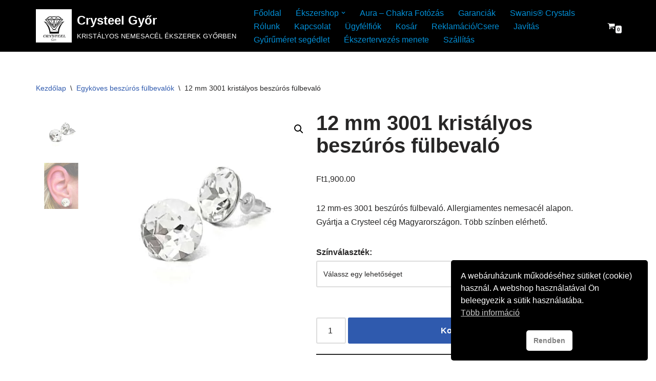

--- FILE ---
content_type: text/html; charset=UTF-8
request_url: https://crysteelgyor.hu/product/12-mm-3001-kristalyos-beszuros-fulbevalo/
body_size: 48948
content:
<!DOCTYPE html>
<html lang="hu">

<head>
	<meta charset="UTF-8">
	<meta name="viewport" content="width=device-width, initial-scale=1, minimum-scale=1">
	<link rel="profile" href="http://gmpg.org/xfn/11">
		<meta name='robots' content='index, follow, max-image-preview:large, max-snippet:-1, max-video-preview:-1' />
<script>window._wca = window._wca || [];</script>

	<!-- This site is optimized with the Yoast SEO plugin v26.7 - https://yoast.com/wordpress/plugins/seo/ -->
	<title>12 mm 3001 kristályos beszúrós fülbevaló - Crysteel Győr</title>
	<meta name="description" content="12 mm-es 3001 beszúrós fülbevaló. Allergiamentes nemesacél alapon. Gyártja a Crysteel cég Magyarországon. Több színben elérhető." />
	<link rel="canonical" href="https://crysteelgyor.hu/product/12-mm-3001-kristalyos-beszuros-fulbevalo/" />
	<meta property="og:locale" content="hu_HU" />
	<meta property="og:type" content="article" />
	<meta property="og:title" content="12 mm 3001 kristályos beszúrós fülbevaló - Crysteel Győr" />
	<meta property="og:description" content="12 mm-es 3001 beszúrós fülbevaló. Allergiamentes nemesacél alapon. Gyártja a Crysteel cég Magyarországon. Több színben elérhető." />
	<meta property="og:url" content="https://crysteelgyor.hu/product/12-mm-3001-kristalyos-beszuros-fulbevalo/" />
	<meta property="og:site_name" content="Crysteel Győr" />
	<meta property="article:publisher" content="https://www.facebook.com/crysteelgyor" />
	<meta property="article:modified_time" content="2025-07-17T08:08:33+00:00" />
	<meta property="og:image" content="https://crysteelgyor.hu/wp-content/uploads/2023/07/3001mm12-Stud-Earrings-Crystal.jpg" />
	<meta property="og:image:width" content="600" />
	<meta property="og:image:height" content="600" />
	<meta property="og:image:type" content="image/jpeg" />
	<meta name="twitter:card" content="summary_large_image" />
	<meta name="twitter:site" content="@AdamMednyanszky" />
	<meta name="twitter:label1" content="Becsült olvasási idő" />
	<meta name="twitter:data1" content="2 perc" />
	<script type="application/ld+json" class="yoast-schema-graph">{"@context":"https://schema.org","@graph":[{"@type":"WebPage","@id":"https://crysteelgyor.hu/product/12-mm-3001-kristalyos-beszuros-fulbevalo/","url":"https://crysteelgyor.hu/product/12-mm-3001-kristalyos-beszuros-fulbevalo/","name":"12 mm 3001 kristályos beszúrós fülbevaló - Crysteel Győr","isPartOf":{"@id":"https://crysteelgyor.hu/#website"},"primaryImageOfPage":{"@id":"https://crysteelgyor.hu/product/12-mm-3001-kristalyos-beszuros-fulbevalo/#primaryimage"},"image":{"@id":"https://crysteelgyor.hu/product/12-mm-3001-kristalyos-beszuros-fulbevalo/#primaryimage"},"thumbnailUrl":"https://i0.wp.com/crysteelgyor.hu/wp-content/uploads/2023/07/3001mm12-Stud-Earrings-Crystal.jpg?fit=600%2C600&ssl=1","datePublished":"2023-07-26T12:15:32+00:00","dateModified":"2025-07-17T08:08:33+00:00","description":"12 mm-es 3001 beszúrós fülbevaló. Allergiamentes nemesacél alapon. Gyártja a Crysteel cég Magyarországon. Több színben elérhető.","breadcrumb":{"@id":"https://crysteelgyor.hu/product/12-mm-3001-kristalyos-beszuros-fulbevalo/#breadcrumb"},"inLanguage":"hu","potentialAction":[{"@type":"ReadAction","target":["https://crysteelgyor.hu/product/12-mm-3001-kristalyos-beszuros-fulbevalo/"]}]},{"@type":"ImageObject","inLanguage":"hu","@id":"https://crysteelgyor.hu/product/12-mm-3001-kristalyos-beszuros-fulbevalo/#primaryimage","url":"https://i0.wp.com/crysteelgyor.hu/wp-content/uploads/2023/07/3001mm12-Stud-Earrings-Crystal.jpg?fit=600%2C600&ssl=1","contentUrl":"https://i0.wp.com/crysteelgyor.hu/wp-content/uploads/2023/07/3001mm12-Stud-Earrings-Crystal.jpg?fit=600%2C600&ssl=1","width":600,"height":600},{"@type":"BreadcrumbList","@id":"https://crysteelgyor.hu/product/12-mm-3001-kristalyos-beszuros-fulbevalo/#breadcrumb","itemListElement":[{"@type":"ListItem","position":1,"name":"Kezdőlap","item":"https://crysteelgyor.hu/"},{"@type":"ListItem","position":2,"name":"Ékszershop","item":"https://crysteelgyor.hu/ekszershop/"},{"@type":"ListItem","position":3,"name":"12 mm 3001 kristályos beszúrós fülbevaló"}]},{"@type":"WebSite","@id":"https://crysteelgyor.hu/#website","url":"https://crysteelgyor.hu/","name":"Crysteel Győr","description":"KRISTÁLYOS NEMESACÉL ÉKSZEREK GYŐRBEN","publisher":{"@id":"https://crysteelgyor.hu/#organization"},"potentialAction":[{"@type":"SearchAction","target":{"@type":"EntryPoint","urlTemplate":"https://crysteelgyor.hu/?s={search_term_string}"},"query-input":{"@type":"PropertyValueSpecification","valueRequired":true,"valueName":"search_term_string"}}],"inLanguage":"hu"},{"@type":"Organization","@id":"https://crysteelgyor.hu/#organization","name":"Crysteel Győr","url":"https://crysteelgyor.hu/","logo":{"@type":"ImageObject","inLanguage":"hu","@id":"https://crysteelgyor.hu/#/schema/logo/image/","url":"https://crysteelgyor.hu/wp-content/uploads/2023/03/crysteel-gyor-bolt-2023-e1679490871925-889x1024.jpg","contentUrl":"https://crysteelgyor.hu/wp-content/uploads/2023/03/crysteel-gyor-bolt-2023-e1679490871925-889x1024.jpg","width":889,"height":1024,"caption":"Crysteel Győr"},"image":{"@id":"https://crysteelgyor.hu/#/schema/logo/image/"},"sameAs":["https://www.facebook.com/crysteelgyor","https://x.com/AdamMednyanszky","https://www.instagram.com/crysteel_gyor/"]}]}</script>
	<!-- / Yoast SEO plugin. -->


<link rel='dns-prefetch' href='//stats.wp.com' />
<link rel='dns-prefetch' href='//capi-automation.s3.us-east-2.amazonaws.com' />
<link rel='preconnect' href='//i0.wp.com' />
<link rel='preconnect' href='//c0.wp.com' />
<link rel="alternate" title="oEmbed (JSON)" type="application/json+oembed" href="https://crysteelgyor.hu/wp-json/oembed/1.0/embed?url=https%3A%2F%2Fcrysteelgyor.hu%2Fproduct%2F12-mm-3001-kristalyos-beszuros-fulbevalo%2F" />
<link rel="alternate" title="oEmbed (XML)" type="text/xml+oembed" href="https://crysteelgyor.hu/wp-json/oembed/1.0/embed?url=https%3A%2F%2Fcrysteelgyor.hu%2Fproduct%2F12-mm-3001-kristalyos-beszuros-fulbevalo%2F&#038;format=xml" />
		<!-- This site uses the Google Analytics by MonsterInsights plugin v9.11.1 - Using Analytics tracking - https://www.monsterinsights.com/ -->
							<script src="//www.googletagmanager.com/gtag/js?id=G-8MY2QM4H9T"  data-cfasync="false" data-wpfc-render="false" async></script>
			<script data-cfasync="false" data-wpfc-render="false">
				var mi_version = '9.11.1';
				var mi_track_user = true;
				var mi_no_track_reason = '';
								var MonsterInsightsDefaultLocations = {"page_location":"https:\/\/crysteelgyor.hu\/product\/12-mm-3001-kristalyos-beszuros-fulbevalo\/"};
								if ( typeof MonsterInsightsPrivacyGuardFilter === 'function' ) {
					var MonsterInsightsLocations = (typeof MonsterInsightsExcludeQuery === 'object') ? MonsterInsightsPrivacyGuardFilter( MonsterInsightsExcludeQuery ) : MonsterInsightsPrivacyGuardFilter( MonsterInsightsDefaultLocations );
				} else {
					var MonsterInsightsLocations = (typeof MonsterInsightsExcludeQuery === 'object') ? MonsterInsightsExcludeQuery : MonsterInsightsDefaultLocations;
				}

								var disableStrs = [
										'ga-disable-G-8MY2QM4H9T',
									];

				/* Function to detect opted out users */
				function __gtagTrackerIsOptedOut() {
					for (var index = 0; index < disableStrs.length; index++) {
						if (document.cookie.indexOf(disableStrs[index] + '=true') > -1) {
							return true;
						}
					}

					return false;
				}

				/* Disable tracking if the opt-out cookie exists. */
				if (__gtagTrackerIsOptedOut()) {
					for (var index = 0; index < disableStrs.length; index++) {
						window[disableStrs[index]] = true;
					}
				}

				/* Opt-out function */
				function __gtagTrackerOptout() {
					for (var index = 0; index < disableStrs.length; index++) {
						document.cookie = disableStrs[index] + '=true; expires=Thu, 31 Dec 2099 23:59:59 UTC; path=/';
						window[disableStrs[index]] = true;
					}
				}

				if ('undefined' === typeof gaOptout) {
					function gaOptout() {
						__gtagTrackerOptout();
					}
				}
								window.dataLayer = window.dataLayer || [];

				window.MonsterInsightsDualTracker = {
					helpers: {},
					trackers: {},
				};
				if (mi_track_user) {
					function __gtagDataLayer() {
						dataLayer.push(arguments);
					}

					function __gtagTracker(type, name, parameters) {
						if (!parameters) {
							parameters = {};
						}

						if (parameters.send_to) {
							__gtagDataLayer.apply(null, arguments);
							return;
						}

						if (type === 'event') {
														parameters.send_to = monsterinsights_frontend.v4_id;
							var hookName = name;
							if (typeof parameters['event_category'] !== 'undefined') {
								hookName = parameters['event_category'] + ':' + name;
							}

							if (typeof MonsterInsightsDualTracker.trackers[hookName] !== 'undefined') {
								MonsterInsightsDualTracker.trackers[hookName](parameters);
							} else {
								__gtagDataLayer('event', name, parameters);
							}
							
						} else {
							__gtagDataLayer.apply(null, arguments);
						}
					}

					__gtagTracker('js', new Date());
					__gtagTracker('set', {
						'developer_id.dZGIzZG': true,
											});
					if ( MonsterInsightsLocations.page_location ) {
						__gtagTracker('set', MonsterInsightsLocations);
					}
										__gtagTracker('config', 'G-8MY2QM4H9T', {"forceSSL":"true","link_attribution":"true"} );
										window.gtag = __gtagTracker;										(function () {
						/* https://developers.google.com/analytics/devguides/collection/analyticsjs/ */
						/* ga and __gaTracker compatibility shim. */
						var noopfn = function () {
							return null;
						};
						var newtracker = function () {
							return new Tracker();
						};
						var Tracker = function () {
							return null;
						};
						var p = Tracker.prototype;
						p.get = noopfn;
						p.set = noopfn;
						p.send = function () {
							var args = Array.prototype.slice.call(arguments);
							args.unshift('send');
							__gaTracker.apply(null, args);
						};
						var __gaTracker = function () {
							var len = arguments.length;
							if (len === 0) {
								return;
							}
							var f = arguments[len - 1];
							if (typeof f !== 'object' || f === null || typeof f.hitCallback !== 'function') {
								if ('send' === arguments[0]) {
									var hitConverted, hitObject = false, action;
									if ('event' === arguments[1]) {
										if ('undefined' !== typeof arguments[3]) {
											hitObject = {
												'eventAction': arguments[3],
												'eventCategory': arguments[2],
												'eventLabel': arguments[4],
												'value': arguments[5] ? arguments[5] : 1,
											}
										}
									}
									if ('pageview' === arguments[1]) {
										if ('undefined' !== typeof arguments[2]) {
											hitObject = {
												'eventAction': 'page_view',
												'page_path': arguments[2],
											}
										}
									}
									if (typeof arguments[2] === 'object') {
										hitObject = arguments[2];
									}
									if (typeof arguments[5] === 'object') {
										Object.assign(hitObject, arguments[5]);
									}
									if ('undefined' !== typeof arguments[1].hitType) {
										hitObject = arguments[1];
										if ('pageview' === hitObject.hitType) {
											hitObject.eventAction = 'page_view';
										}
									}
									if (hitObject) {
										action = 'timing' === arguments[1].hitType ? 'timing_complete' : hitObject.eventAction;
										hitConverted = mapArgs(hitObject);
										__gtagTracker('event', action, hitConverted);
									}
								}
								return;
							}

							function mapArgs(args) {
								var arg, hit = {};
								var gaMap = {
									'eventCategory': 'event_category',
									'eventAction': 'event_action',
									'eventLabel': 'event_label',
									'eventValue': 'event_value',
									'nonInteraction': 'non_interaction',
									'timingCategory': 'event_category',
									'timingVar': 'name',
									'timingValue': 'value',
									'timingLabel': 'event_label',
									'page': 'page_path',
									'location': 'page_location',
									'title': 'page_title',
									'referrer' : 'page_referrer',
								};
								for (arg in args) {
																		if (!(!args.hasOwnProperty(arg) || !gaMap.hasOwnProperty(arg))) {
										hit[gaMap[arg]] = args[arg];
									} else {
										hit[arg] = args[arg];
									}
								}
								return hit;
							}

							try {
								f.hitCallback();
							} catch (ex) {
							}
						};
						__gaTracker.create = newtracker;
						__gaTracker.getByName = newtracker;
						__gaTracker.getAll = function () {
							return [];
						};
						__gaTracker.remove = noopfn;
						__gaTracker.loaded = true;
						window['__gaTracker'] = __gaTracker;
					})();
									} else {
										console.log("");
					(function () {
						function __gtagTracker() {
							return null;
						}

						window['__gtagTracker'] = __gtagTracker;
						window['gtag'] = __gtagTracker;
					})();
									}
			</script>
							<!-- / Google Analytics by MonsterInsights -->
		<style id='wp-img-auto-sizes-contain-inline-css'>
img:is([sizes=auto i],[sizes^="auto," i]){contain-intrinsic-size:3000px 1500px}
/*# sourceURL=wp-img-auto-sizes-contain-inline-css */
</style>
<link rel='stylesheet' id='vp-woo-pont-picker-block-css' href='https://crysteelgyor.hu/wp-content/plugins/hungarian-pickup-points-for-woocommerce/build/style-pont-picker-block.css?ver=4.0.4' media='all' />
<style id='wp-emoji-styles-inline-css'>

	img.wp-smiley, img.emoji {
		display: inline !important;
		border: none !important;
		box-shadow: none !important;
		height: 1em !important;
		width: 1em !important;
		margin: 0 0.07em !important;
		vertical-align: -0.1em !important;
		background: none !important;
		padding: 0 !important;
	}
/*# sourceURL=wp-emoji-styles-inline-css */
</style>
<link rel='stylesheet' id='wp-block-library-css' href='https://c0.wp.com/c/6.9/wp-includes/css/dist/block-library/style.min.css' media='all' />
<style id='classic-theme-styles-inline-css'>
/*! This file is auto-generated */
.wp-block-button__link{color:#fff;background-color:#32373c;border-radius:9999px;box-shadow:none;text-decoration:none;padding:calc(.667em + 2px) calc(1.333em + 2px);font-size:1.125em}.wp-block-file__button{background:#32373c;color:#fff;text-decoration:none}
/*# sourceURL=/wp-includes/css/classic-themes.min.css */
</style>
<link rel='stylesheet' id='mediaelement-css' href='https://c0.wp.com/c/6.9/wp-includes/js/mediaelement/mediaelementplayer-legacy.min.css' media='all' />
<link rel='stylesheet' id='wp-mediaelement-css' href='https://c0.wp.com/c/6.9/wp-includes/js/mediaelement/wp-mediaelement.min.css' media='all' />
<style id='jetpack-sharing-buttons-style-inline-css'>
.jetpack-sharing-buttons__services-list{display:flex;flex-direction:row;flex-wrap:wrap;gap:0;list-style-type:none;margin:5px;padding:0}.jetpack-sharing-buttons__services-list.has-small-icon-size{font-size:12px}.jetpack-sharing-buttons__services-list.has-normal-icon-size{font-size:16px}.jetpack-sharing-buttons__services-list.has-large-icon-size{font-size:24px}.jetpack-sharing-buttons__services-list.has-huge-icon-size{font-size:36px}@media print{.jetpack-sharing-buttons__services-list{display:none!important}}.editor-styles-wrapper .wp-block-jetpack-sharing-buttons{gap:0;padding-inline-start:0}ul.jetpack-sharing-buttons__services-list.has-background{padding:1.25em 2.375em}
/*# sourceURL=https://crysteelgyor.hu/wp-content/plugins/jetpack/_inc/blocks/sharing-buttons/view.css */
</style>
<style id='global-styles-inline-css'>
:root{--wp--preset--aspect-ratio--square: 1;--wp--preset--aspect-ratio--4-3: 4/3;--wp--preset--aspect-ratio--3-4: 3/4;--wp--preset--aspect-ratio--3-2: 3/2;--wp--preset--aspect-ratio--2-3: 2/3;--wp--preset--aspect-ratio--16-9: 16/9;--wp--preset--aspect-ratio--9-16: 9/16;--wp--preset--color--black: #000000;--wp--preset--color--cyan-bluish-gray: #abb8c3;--wp--preset--color--white: #ffffff;--wp--preset--color--pale-pink: #f78da7;--wp--preset--color--vivid-red: #cf2e2e;--wp--preset--color--luminous-vivid-orange: #ff6900;--wp--preset--color--luminous-vivid-amber: #fcb900;--wp--preset--color--light-green-cyan: #7bdcb5;--wp--preset--color--vivid-green-cyan: #00d084;--wp--preset--color--pale-cyan-blue: #8ed1fc;--wp--preset--color--vivid-cyan-blue: #0693e3;--wp--preset--color--vivid-purple: #9b51e0;--wp--preset--color--neve-link-color: var(--nv-primary-accent);--wp--preset--color--neve-link-hover-color: var(--nv-secondary-accent);--wp--preset--color--nv-site-bg: var(--nv-site-bg);--wp--preset--color--nv-light-bg: var(--nv-light-bg);--wp--preset--color--nv-dark-bg: var(--nv-dark-bg);--wp--preset--color--neve-text-color: var(--nv-text-color);--wp--preset--color--nv-text-dark-bg: var(--nv-text-dark-bg);--wp--preset--color--nv-c-1: var(--nv-c-1);--wp--preset--color--nv-c-2: var(--nv-c-2);--wp--preset--gradient--vivid-cyan-blue-to-vivid-purple: linear-gradient(135deg,rgb(6,147,227) 0%,rgb(155,81,224) 100%);--wp--preset--gradient--light-green-cyan-to-vivid-green-cyan: linear-gradient(135deg,rgb(122,220,180) 0%,rgb(0,208,130) 100%);--wp--preset--gradient--luminous-vivid-amber-to-luminous-vivid-orange: linear-gradient(135deg,rgb(252,185,0) 0%,rgb(255,105,0) 100%);--wp--preset--gradient--luminous-vivid-orange-to-vivid-red: linear-gradient(135deg,rgb(255,105,0) 0%,rgb(207,46,46) 100%);--wp--preset--gradient--very-light-gray-to-cyan-bluish-gray: linear-gradient(135deg,rgb(238,238,238) 0%,rgb(169,184,195) 100%);--wp--preset--gradient--cool-to-warm-spectrum: linear-gradient(135deg,rgb(74,234,220) 0%,rgb(151,120,209) 20%,rgb(207,42,186) 40%,rgb(238,44,130) 60%,rgb(251,105,98) 80%,rgb(254,248,76) 100%);--wp--preset--gradient--blush-light-purple: linear-gradient(135deg,rgb(255,206,236) 0%,rgb(152,150,240) 100%);--wp--preset--gradient--blush-bordeaux: linear-gradient(135deg,rgb(254,205,165) 0%,rgb(254,45,45) 50%,rgb(107,0,62) 100%);--wp--preset--gradient--luminous-dusk: linear-gradient(135deg,rgb(255,203,112) 0%,rgb(199,81,192) 50%,rgb(65,88,208) 100%);--wp--preset--gradient--pale-ocean: linear-gradient(135deg,rgb(255,245,203) 0%,rgb(182,227,212) 50%,rgb(51,167,181) 100%);--wp--preset--gradient--electric-grass: linear-gradient(135deg,rgb(202,248,128) 0%,rgb(113,206,126) 100%);--wp--preset--gradient--midnight: linear-gradient(135deg,rgb(2,3,129) 0%,rgb(40,116,252) 100%);--wp--preset--font-size--small: 13px;--wp--preset--font-size--medium: 20px;--wp--preset--font-size--large: 36px;--wp--preset--font-size--x-large: 42px;--wp--preset--spacing--20: 0.44rem;--wp--preset--spacing--30: 0.67rem;--wp--preset--spacing--40: 1rem;--wp--preset--spacing--50: 1.5rem;--wp--preset--spacing--60: 2.25rem;--wp--preset--spacing--70: 3.38rem;--wp--preset--spacing--80: 5.06rem;--wp--preset--shadow--natural: 6px 6px 9px rgba(0, 0, 0, 0.2);--wp--preset--shadow--deep: 12px 12px 50px rgba(0, 0, 0, 0.4);--wp--preset--shadow--sharp: 6px 6px 0px rgba(0, 0, 0, 0.2);--wp--preset--shadow--outlined: 6px 6px 0px -3px rgb(255, 255, 255), 6px 6px rgb(0, 0, 0);--wp--preset--shadow--crisp: 6px 6px 0px rgb(0, 0, 0);}:where(.is-layout-flex){gap: 0.5em;}:where(.is-layout-grid){gap: 0.5em;}body .is-layout-flex{display: flex;}.is-layout-flex{flex-wrap: wrap;align-items: center;}.is-layout-flex > :is(*, div){margin: 0;}body .is-layout-grid{display: grid;}.is-layout-grid > :is(*, div){margin: 0;}:where(.wp-block-columns.is-layout-flex){gap: 2em;}:where(.wp-block-columns.is-layout-grid){gap: 2em;}:where(.wp-block-post-template.is-layout-flex){gap: 1.25em;}:where(.wp-block-post-template.is-layout-grid){gap: 1.25em;}.has-black-color{color: var(--wp--preset--color--black) !important;}.has-cyan-bluish-gray-color{color: var(--wp--preset--color--cyan-bluish-gray) !important;}.has-white-color{color: var(--wp--preset--color--white) !important;}.has-pale-pink-color{color: var(--wp--preset--color--pale-pink) !important;}.has-vivid-red-color{color: var(--wp--preset--color--vivid-red) !important;}.has-luminous-vivid-orange-color{color: var(--wp--preset--color--luminous-vivid-orange) !important;}.has-luminous-vivid-amber-color{color: var(--wp--preset--color--luminous-vivid-amber) !important;}.has-light-green-cyan-color{color: var(--wp--preset--color--light-green-cyan) !important;}.has-vivid-green-cyan-color{color: var(--wp--preset--color--vivid-green-cyan) !important;}.has-pale-cyan-blue-color{color: var(--wp--preset--color--pale-cyan-blue) !important;}.has-vivid-cyan-blue-color{color: var(--wp--preset--color--vivid-cyan-blue) !important;}.has-vivid-purple-color{color: var(--wp--preset--color--vivid-purple) !important;}.has-neve-link-color-color{color: var(--wp--preset--color--neve-link-color) !important;}.has-neve-link-hover-color-color{color: var(--wp--preset--color--neve-link-hover-color) !important;}.has-nv-site-bg-color{color: var(--wp--preset--color--nv-site-bg) !important;}.has-nv-light-bg-color{color: var(--wp--preset--color--nv-light-bg) !important;}.has-nv-dark-bg-color{color: var(--wp--preset--color--nv-dark-bg) !important;}.has-neve-text-color-color{color: var(--wp--preset--color--neve-text-color) !important;}.has-nv-text-dark-bg-color{color: var(--wp--preset--color--nv-text-dark-bg) !important;}.has-nv-c-1-color{color: var(--wp--preset--color--nv-c-1) !important;}.has-nv-c-2-color{color: var(--wp--preset--color--nv-c-2) !important;}.has-black-background-color{background-color: var(--wp--preset--color--black) !important;}.has-cyan-bluish-gray-background-color{background-color: var(--wp--preset--color--cyan-bluish-gray) !important;}.has-white-background-color{background-color: var(--wp--preset--color--white) !important;}.has-pale-pink-background-color{background-color: var(--wp--preset--color--pale-pink) !important;}.has-vivid-red-background-color{background-color: var(--wp--preset--color--vivid-red) !important;}.has-luminous-vivid-orange-background-color{background-color: var(--wp--preset--color--luminous-vivid-orange) !important;}.has-luminous-vivid-amber-background-color{background-color: var(--wp--preset--color--luminous-vivid-amber) !important;}.has-light-green-cyan-background-color{background-color: var(--wp--preset--color--light-green-cyan) !important;}.has-vivid-green-cyan-background-color{background-color: var(--wp--preset--color--vivid-green-cyan) !important;}.has-pale-cyan-blue-background-color{background-color: var(--wp--preset--color--pale-cyan-blue) !important;}.has-vivid-cyan-blue-background-color{background-color: var(--wp--preset--color--vivid-cyan-blue) !important;}.has-vivid-purple-background-color{background-color: var(--wp--preset--color--vivid-purple) !important;}.has-neve-link-color-background-color{background-color: var(--wp--preset--color--neve-link-color) !important;}.has-neve-link-hover-color-background-color{background-color: var(--wp--preset--color--neve-link-hover-color) !important;}.has-nv-site-bg-background-color{background-color: var(--wp--preset--color--nv-site-bg) !important;}.has-nv-light-bg-background-color{background-color: var(--wp--preset--color--nv-light-bg) !important;}.has-nv-dark-bg-background-color{background-color: var(--wp--preset--color--nv-dark-bg) !important;}.has-neve-text-color-background-color{background-color: var(--wp--preset--color--neve-text-color) !important;}.has-nv-text-dark-bg-background-color{background-color: var(--wp--preset--color--nv-text-dark-bg) !important;}.has-nv-c-1-background-color{background-color: var(--wp--preset--color--nv-c-1) !important;}.has-nv-c-2-background-color{background-color: var(--wp--preset--color--nv-c-2) !important;}.has-black-border-color{border-color: var(--wp--preset--color--black) !important;}.has-cyan-bluish-gray-border-color{border-color: var(--wp--preset--color--cyan-bluish-gray) !important;}.has-white-border-color{border-color: var(--wp--preset--color--white) !important;}.has-pale-pink-border-color{border-color: var(--wp--preset--color--pale-pink) !important;}.has-vivid-red-border-color{border-color: var(--wp--preset--color--vivid-red) !important;}.has-luminous-vivid-orange-border-color{border-color: var(--wp--preset--color--luminous-vivid-orange) !important;}.has-luminous-vivid-amber-border-color{border-color: var(--wp--preset--color--luminous-vivid-amber) !important;}.has-light-green-cyan-border-color{border-color: var(--wp--preset--color--light-green-cyan) !important;}.has-vivid-green-cyan-border-color{border-color: var(--wp--preset--color--vivid-green-cyan) !important;}.has-pale-cyan-blue-border-color{border-color: var(--wp--preset--color--pale-cyan-blue) !important;}.has-vivid-cyan-blue-border-color{border-color: var(--wp--preset--color--vivid-cyan-blue) !important;}.has-vivid-purple-border-color{border-color: var(--wp--preset--color--vivid-purple) !important;}.has-neve-link-color-border-color{border-color: var(--wp--preset--color--neve-link-color) !important;}.has-neve-link-hover-color-border-color{border-color: var(--wp--preset--color--neve-link-hover-color) !important;}.has-nv-site-bg-border-color{border-color: var(--wp--preset--color--nv-site-bg) !important;}.has-nv-light-bg-border-color{border-color: var(--wp--preset--color--nv-light-bg) !important;}.has-nv-dark-bg-border-color{border-color: var(--wp--preset--color--nv-dark-bg) !important;}.has-neve-text-color-border-color{border-color: var(--wp--preset--color--neve-text-color) !important;}.has-nv-text-dark-bg-border-color{border-color: var(--wp--preset--color--nv-text-dark-bg) !important;}.has-nv-c-1-border-color{border-color: var(--wp--preset--color--nv-c-1) !important;}.has-nv-c-2-border-color{border-color: var(--wp--preset--color--nv-c-2) !important;}.has-vivid-cyan-blue-to-vivid-purple-gradient-background{background: var(--wp--preset--gradient--vivid-cyan-blue-to-vivid-purple) !important;}.has-light-green-cyan-to-vivid-green-cyan-gradient-background{background: var(--wp--preset--gradient--light-green-cyan-to-vivid-green-cyan) !important;}.has-luminous-vivid-amber-to-luminous-vivid-orange-gradient-background{background: var(--wp--preset--gradient--luminous-vivid-amber-to-luminous-vivid-orange) !important;}.has-luminous-vivid-orange-to-vivid-red-gradient-background{background: var(--wp--preset--gradient--luminous-vivid-orange-to-vivid-red) !important;}.has-very-light-gray-to-cyan-bluish-gray-gradient-background{background: var(--wp--preset--gradient--very-light-gray-to-cyan-bluish-gray) !important;}.has-cool-to-warm-spectrum-gradient-background{background: var(--wp--preset--gradient--cool-to-warm-spectrum) !important;}.has-blush-light-purple-gradient-background{background: var(--wp--preset--gradient--blush-light-purple) !important;}.has-blush-bordeaux-gradient-background{background: var(--wp--preset--gradient--blush-bordeaux) !important;}.has-luminous-dusk-gradient-background{background: var(--wp--preset--gradient--luminous-dusk) !important;}.has-pale-ocean-gradient-background{background: var(--wp--preset--gradient--pale-ocean) !important;}.has-electric-grass-gradient-background{background: var(--wp--preset--gradient--electric-grass) !important;}.has-midnight-gradient-background{background: var(--wp--preset--gradient--midnight) !important;}.has-small-font-size{font-size: var(--wp--preset--font-size--small) !important;}.has-medium-font-size{font-size: var(--wp--preset--font-size--medium) !important;}.has-large-font-size{font-size: var(--wp--preset--font-size--large) !important;}.has-x-large-font-size{font-size: var(--wp--preset--font-size--x-large) !important;}
:where(.wp-block-post-template.is-layout-flex){gap: 1.25em;}:where(.wp-block-post-template.is-layout-grid){gap: 1.25em;}
:where(.wp-block-term-template.is-layout-flex){gap: 1.25em;}:where(.wp-block-term-template.is-layout-grid){gap: 1.25em;}
:where(.wp-block-columns.is-layout-flex){gap: 2em;}:where(.wp-block-columns.is-layout-grid){gap: 2em;}
:root :where(.wp-block-pullquote){font-size: 1.5em;line-height: 1.6;}
/*# sourceURL=global-styles-inline-css */
</style>
<link rel='stylesheet' id='wapf-frontend-css-css' href='https://crysteelgyor.hu/wp-content/plugins/advanced-product-fields-for-woocommerce/assets/css/frontend.min.css?ver=1.6.18' media='all' />
<link rel='stylesheet' id='contact-form-7-css' href='https://crysteelgyor.hu/wp-content/plugins/contact-form-7/includes/css/styles.css?ver=6.1.4' media='all' />
<link rel='stylesheet' id='photoswipe-css' href='https://c0.wp.com/p/woocommerce/10.4.3/assets/css/photoswipe/photoswipe.min.css' media='all' />
<link rel='stylesheet' id='photoswipe-default-skin-css' href='https://c0.wp.com/p/woocommerce/10.4.3/assets/css/photoswipe/default-skin/default-skin.min.css' media='all' />
<link rel='stylesheet' id='woocommerce-layout-css' href='https://c0.wp.com/p/woocommerce/10.4.3/assets/css/woocommerce-layout.css' media='all' />
<style id='woocommerce-layout-inline-css'>

	.infinite-scroll .woocommerce-pagination {
		display: none;
	}
/*# sourceURL=woocommerce-layout-inline-css */
</style>
<link rel='stylesheet' id='woocommerce-smallscreen-css' href='https://c0.wp.com/p/woocommerce/10.4.3/assets/css/woocommerce-smallscreen.css' media='only screen and (max-width: 768px)' />
<link rel='stylesheet' id='woocommerce-general-css' href='https://c0.wp.com/p/woocommerce/10.4.3/assets/css/woocommerce.css' media='all' />
<style id='woocommerce-inline-inline-css'>
.woocommerce form .form-row .required { visibility: visible; }
/*# sourceURL=woocommerce-inline-inline-css */
</style>
<link rel='stylesheet' id='nsc_bar_nice-cookie-consent-css' href='https://crysteelgyor.hu/wp-content/plugins/beautiful-and-responsive-cookie-consent/public/cookieNSCconsent.min.css?ver=4.9.2' media='all' />
<link rel='stylesheet' id='WCPAY_EXPRESS_CHECKOUT_ECE-css' href='https://crysteelgyor.hu/wp-content/plugins/woocommerce-payments/dist/express-checkout.css?ver=10.4.0' media='all' />
<link rel='stylesheet' id='neve-woocommerce-css' href='https://crysteelgyor.hu/wp-content/themes/neve/assets/css/woocommerce.min.css?ver=4.2.1' media='all' />
<link rel='stylesheet' id='neve-style-css' href='https://crysteelgyor.hu/wp-content/themes/neve/style-main-new.min.css?ver=4.2.1' media='all' />
<style id='neve-style-inline-css'>
.is-menu-sidebar .header-menu-sidebar { visibility: visible; }.is-menu-sidebar.menu_sidebar_slide_left .header-menu-sidebar { transform: translate3d(0, 0, 0); left: 0; }.is-menu-sidebar.menu_sidebar_slide_right .header-menu-sidebar { transform: translate3d(0, 0, 0); right: 0; }.is-menu-sidebar.menu_sidebar_pull_right .header-menu-sidebar, .is-menu-sidebar.menu_sidebar_pull_left .header-menu-sidebar { transform: translateX(0); }.is-menu-sidebar.menu_sidebar_dropdown .header-menu-sidebar { height: auto; }.is-menu-sidebar.menu_sidebar_dropdown .header-menu-sidebar-inner { max-height: 400px; padding: 20px 0; }.is-menu-sidebar.menu_sidebar_full_canvas .header-menu-sidebar { opacity: 1; }.header-menu-sidebar .menu-item-nav-search:not(.floating) { pointer-events: none; }.header-menu-sidebar .menu-item-nav-search .is-menu-sidebar { pointer-events: unset; }@media screen and (max-width: 960px) { .builder-item.cr .item--inner { --textalign: center; --justify: center; } }
.nv-meta-list li.meta:not(:last-child):after { content:"/" }.nv-meta-list .no-mobile{
			display:none;
		}.nv-meta-list li.last::after{
			content: ""!important;
		}@media (min-width: 769px) {
			.nv-meta-list .no-mobile {
				display: inline-block;
			}
			.nv-meta-list li.last:not(:last-child)::after {
		 		content: "/" !important;
			}
		}
 :root{ --container: 748px;--postwidth:100%; --primarybtnbg: var(--nv-primary-accent); --primarybtnhoverbg: var(--nv-primary-accent); --primarybtncolor: #ffffff; --secondarybtncolor: var(--nv-primary-accent); --primarybtnhovercolor: #ffffff; --secondarybtnhovercolor: var(--nv-primary-accent);--primarybtnborderradius:3px;--secondarybtnborderradius:3px;--secondarybtnborderwidth:3px;--btnpadding:13px 15px;--primarybtnpadding:13px 15px;--secondarybtnpadding:calc(13px - 3px) calc(15px - 3px); --bodyfontfamily: Arial,Helvetica,sans-serif; --bodyfontsize: 15px; --bodylineheight: 1.6; --bodyletterspacing: 0px; --bodyfontweight: 400; --h1fontsize: 36px; --h1fontweight: 700; --h1lineheight: 1.2; --h1letterspacing: 0px; --h1texttransform: none; --h2fontsize: 28px; --h2fontweight: 700; --h2lineheight: 1.3; --h2letterspacing: 0px; --h2texttransform: none; --h3fontsize: 24px; --h3fontweight: 700; --h3lineheight: 1.4; --h3letterspacing: 0px; --h3texttransform: none; --h4fontsize: 20px; --h4fontweight: 700; --h4lineheight: 1.6; --h4letterspacing: 0px; --h4texttransform: none; --h5fontsize: 16px; --h5fontweight: 700; --h5lineheight: 1.6; --h5letterspacing: 0px; --h5texttransform: none; --h6fontsize: 14px; --h6fontweight: 700; --h6lineheight: 1.6; --h6letterspacing: 0px; --h6texttransform: none;--formfieldborderwidth:2px;--formfieldborderradius:3px; --formfieldbgcolor: var(--nv-site-bg); --formfieldbordercolor: #dddddd; --formfieldcolor: var(--nv-text-color);--formfieldpadding:10px 12px; } .nv-index-posts{ --borderradius:0px; } .has-neve-button-color-color{ color: var(--nv-primary-accent)!important; } .has-neve-button-color-background-color{ background-color: var(--nv-primary-accent)!important; } .single-post-container .alignfull > [class*="__inner-container"], .single-post-container .alignwide > [class*="__inner-container"]{ max-width:718px } .single-product .alignfull > [class*="__inner-container"], .single-product .alignwide > [class*="__inner-container"]{ max-width:718px } .nv-meta-list{ --avatarsize: 20px; } .single .nv-meta-list{ --avatarsize: 20px; } .nv-is-boxed.nv-comments-wrap{ --padding:20px; } .nv-is-boxed.comment-respond{ --padding:20px; } .single:not(.single-product), .page{ --c-vspace:0 0 0 0;; } .scroll-to-top{ --color: var(--nv-text-dark-bg);--padding:8px 10px; --borderradius: 3px; --bgcolor: var(--nv-primary-accent); --hovercolor: var(--nv-text-dark-bg); --hoverbgcolor: var(--nv-primary-accent);--size:16px; } .global-styled{ --bgcolor: var(--nv-site-bg); } .header-top{ --rowbcolor: var(--nv-light-bg); --color: var(--nv-text-color); --bgcolor: var(--nv-site-bg); } .header-main{ --rowbcolor: var(--nv-light-bg); --color: #ffffff; --bgcolor: #000000; } .header-bottom{ --rowbcolor: var(--nv-light-bg); --color: var(--nv-text-color); --bgcolor: var(--nv-site-bg); } .header-menu-sidebar-bg{ --justify: flex-start; --textalign: left;--flexg: 1;--wrapdropdownwidth: auto; --color: var(--nv-text-color); --bgcolor: var(--nv-site-bg); } .header-menu-sidebar{ width: 360px; } .builder-item--logo{ --maxwidth: 40px; --fs: 24px;--padding:10px 0;--margin:0; --textalign: left;--justify: flex-start; } .builder-item--nav-icon,.header-menu-sidebar .close-sidebar-panel .navbar-toggle{ --borderradius:0; } .builder-item--nav-icon{ --label-margin:0 5px 0 0;;--padding:10px 15px;--margin:0; } .builder-item--primary-menu{ --color: #0390d8; --hovercolor: var(--nv-secondary-accent); --hovertextcolor: var(--nv-text-color); --activecolor: #0390d8; --spacing: 20px; --height: 25px;--padding:0;--margin:0; --fontsize: 1em; --lineheight: 1.6; --letterspacing: 0px; --fontweight: 500; --texttransform: none; --iconsize: 1em; } .hfg-is-group.has-primary-menu .inherit-ff{ --inheritedfw: 500; } .builder-item--header_cart_icon{ --iconsize: 15px; --labelsize: 15px;--padding:0 10px;--margin:0; } .footer-top-inner .row{ grid-template-columns:repeat(4, 1fr); --valign: flex-start; } .footer-top{ --rowbcolor: var(--nv-light-bg); --color: #ffffff; --bgcolor: #000000; } .footer-main-inner .row{ grid-template-columns:1fr 1fr 1fr; --valign: flex-start; } .footer-main{ --rowbcolor: var(--nv-light-bg); --color: var(--nv-text-color); --bgcolor: var(--nv-site-bg); } .footer-bottom-inner .row{ grid-template-columns:1fr 1fr 1fr; --valign: flex-start; } .footer-bottom{ --rowbcolor: var(--nv-light-bg); --color: #000000; --bgcolor: #000000; } .builder-item--footer-one-widgets{ --padding:0;--margin:0; --textalign: left;--justify: flex-start; } .builder-item--footer-three-widgets{ --padding:0;--margin:0; --textalign: left;--justify: flex-start; } .builder-item--footer-four-widgets{ --padding:0;--margin:0; --textalign: left;--justify: flex-start; } .builder-item--footer-menu{ --hovercolor: var(--nv-primary-accent); --spacing: 20px; --height: 25px;--padding:0;--margin:0; --fontsize: 1em; --lineheight: 1.6; --letterspacing: 0px; --fontweight: 500; --texttransform: none; --iconsize: 1em; --textalign: left;--justify: flex-start; } @media(min-width: 576px){ :root{ --container: 992px;--postwidth:50%;--btnpadding:13px 15px;--primarybtnpadding:13px 15px;--secondarybtnpadding:calc(13px - 3px) calc(15px - 3px); --bodyfontsize: 16px; --bodylineheight: 1.6; --bodyletterspacing: 0px; --h1fontsize: 38px; --h1lineheight: 1.2; --h1letterspacing: 0px; --h2fontsize: 30px; --h2lineheight: 1.2; --h2letterspacing: 0px; --h3fontsize: 26px; --h3lineheight: 1.4; --h3letterspacing: 0px; --h4fontsize: 22px; --h4lineheight: 1.5; --h4letterspacing: 0px; --h5fontsize: 18px; --h5lineheight: 1.6; --h5letterspacing: 0px; --h6fontsize: 14px; --h6lineheight: 1.6; --h6letterspacing: 0px; } .single-post-container .alignfull > [class*="__inner-container"], .single-post-container .alignwide > [class*="__inner-container"]{ max-width:962px } .single-product .alignfull > [class*="__inner-container"], .single-product .alignwide > [class*="__inner-container"]{ max-width:962px } .nv-meta-list{ --avatarsize: 20px; } .single .nv-meta-list{ --avatarsize: 20px; } .nv-is-boxed.nv-comments-wrap{ --padding:30px; } .nv-is-boxed.comment-respond{ --padding:30px; } .single:not(.single-product), .page{ --c-vspace:0 0 0 0;; } .scroll-to-top{ --padding:8px 10px;--size:16px; } .header-menu-sidebar-bg{ --justify: flex-start; --textalign: left;--flexg: 1;--wrapdropdownwidth: auto; } .header-menu-sidebar{ width: 360px; } .builder-item--logo{ --maxwidth: 80px; --fs: 24px;--padding:10px 0;--margin:0; --textalign: left;--justify: flex-start; } .builder-item--nav-icon{ --label-margin:0 5px 0 0;;--padding:10px 15px;--margin:0; } .builder-item--primary-menu{ --spacing: 20px; --height: 25px;--padding:0;--margin:0; --fontsize: 1em; --lineheight: 1.6; --letterspacing: 0px; --iconsize: 1em; } .builder-item--header_cart_icon{ --padding:0 10px;--margin:0; } .builder-item--footer-one-widgets{ --padding:0;--margin:0; --textalign: left;--justify: flex-start; } .builder-item--footer-three-widgets{ --padding:0;--margin:0; --textalign: left;--justify: flex-start; } .builder-item--footer-four-widgets{ --padding:0;--margin:0; --textalign: left;--justify: flex-start; } .builder-item--footer-menu{ --spacing: 20px; --height: 25px;--padding:0;--margin:0; --fontsize: 1em; --lineheight: 1.6; --letterspacing: 0px; --iconsize: 1em; --textalign: left;--justify: flex-start; } }@media(min-width: 960px){ :root{ --container: 1170px;--postwidth:33.333333333333%;--btnpadding:13px 15px;--primarybtnpadding:13px 15px;--secondarybtnpadding:calc(13px - 3px) calc(15px - 3px); --bodyfontsize: 16px; --bodylineheight: 1.7; --bodyletterspacing: 0px; --h1fontsize: 40px; --h1lineheight: 1.1; --h1letterspacing: 0px; --h2fontsize: 32px; --h2lineheight: 1.2; --h2letterspacing: 0px; --h3fontsize: 28px; --h3lineheight: 1.4; --h3letterspacing: 0px; --h4fontsize: 24px; --h4lineheight: 1.5; --h4letterspacing: 0px; --h5fontsize: 20px; --h5lineheight: 1.6; --h5letterspacing: 0px; --h6fontsize: 16px; --h6lineheight: 1.6; --h6letterspacing: 0px; } body:not(.single):not(.archive):not(.blog):not(.search):not(.error404) .neve-main > .container .col, body.post-type-archive-course .neve-main > .container .col, body.post-type-archive-llms_membership .neve-main > .container .col{ max-width: 100%; } body:not(.single):not(.archive):not(.blog):not(.search):not(.error404) .nv-sidebar-wrap, body.post-type-archive-course .nv-sidebar-wrap, body.post-type-archive-llms_membership .nv-sidebar-wrap{ max-width: 0%; } .neve-main > .archive-container .nv-index-posts.col{ max-width: 100%; } .neve-main > .archive-container .nv-sidebar-wrap{ max-width: 0%; } .neve-main > .single-post-container .nv-single-post-wrap.col{ max-width: 70%; } .single-post-container .alignfull > [class*="__inner-container"], .single-post-container .alignwide > [class*="__inner-container"]{ max-width:789px } .container-fluid.single-post-container .alignfull > [class*="__inner-container"], .container-fluid.single-post-container .alignwide > [class*="__inner-container"]{ max-width:calc(70% + 15px) } .neve-main > .single-post-container .nv-sidebar-wrap{ max-width: 30%; } .archive.woocommerce .neve-main > .shop-container .nv-shop.col{ max-width: 70%; } .archive.woocommerce .neve-main > .shop-container .nv-sidebar-wrap{ max-width: 30%; } .single-product .neve-main > .shop-container .nv-shop.col{ max-width: 100%; } .single-product .alignfull > [class*="__inner-container"], .single-product .alignwide > [class*="__inner-container"]{ max-width:1140px } .single-product .container-fluid .alignfull > [class*="__inner-container"], .single-product .alignwide > [class*="__inner-container"]{ max-width:calc(100% + 15px) } .single-product .neve-main > .shop-container .nv-sidebar-wrap{ max-width: 0%; } .nv-meta-list{ --avatarsize: 20px; } .single .nv-meta-list{ --avatarsize: 20px; } .nv-is-boxed.nv-comments-wrap{ --padding:40px; } .nv-is-boxed.comment-respond{ --padding:40px; } .single:not(.single-product), .page{ --c-vspace:0 0 0 0;; } .scroll-to-top{ --padding:8px 10px;--size:16px; } .header-menu-sidebar-bg{ --justify: flex-start; --textalign: left;--flexg: 1;--wrapdropdownwidth: auto; } .header-menu-sidebar{ width: 360px; } .builder-item--logo{ --maxwidth: 70px; --fs: 24px;--padding:10px 0;--margin:0; --textalign: left;--justify: flex-start; } .builder-item--nav-icon{ --label-margin:0 5px 0 0;;--padding:10px 15px;--margin:0; } .builder-item--primary-menu{ --spacing: 20px; --height: 25px;--padding:0;--margin:0; --fontsize: 1em; --lineheight: 1.6; --letterspacing: 0px; --iconsize: 1em; } .builder-item--header_cart_icon{ --padding:0 10px;--margin:0; } .builder-item--footer-one-widgets{ --padding:0;--margin:0; --textalign: left;--justify: flex-start; } .builder-item--footer-three-widgets{ --padding:0;--margin:0; --textalign: left;--justify: flex-start; } .builder-item--footer-four-widgets{ --padding:0;--margin:0; --textalign: left;--justify: flex-start; } .builder-item--footer-menu{ --spacing: 20px; --height: 25px;--padding:0;--margin:0; --fontsize: 1em; --lineheight: 1.6; --letterspacing: 0px; --iconsize: 1em; --textalign: left;--justify: flex-start; } }.nv-content-wrap .elementor a:not(.button):not(.wp-block-file__button){ text-decoration: none; }.scroll-to-top {right: 20px; border: none; position: fixed; bottom: 30px; display: none; opacity: 0; visibility: hidden; transition: opacity 0.3s ease-in-out, visibility 0.3s ease-in-out; align-items: center; justify-content: center; z-index: 999; } @supports (-webkit-overflow-scrolling: touch) { .scroll-to-top { bottom: 74px; } } .scroll-to-top.image { background-position: center; } .scroll-to-top .scroll-to-top-image { width: 100%; height: 100%; } .scroll-to-top .scroll-to-top-label { margin: 0; padding: 5px; } .scroll-to-top:hover { text-decoration: none; } .scroll-to-top.scroll-to-top-left {left: 20px; right: unset;} .scroll-to-top.scroll-show-mobile { display: flex; } @media (min-width: 960px) { .scroll-to-top { display: flex; } }.scroll-to-top { color: var(--color); padding: var(--padding); border-radius: var(--borderradius); background: var(--bgcolor); } .scroll-to-top:hover, .scroll-to-top:focus { color: var(--hovercolor); background: var(--hoverbgcolor); } .scroll-to-top-icon, .scroll-to-top.image .scroll-to-top-image { width: var(--size); height: var(--size); } .scroll-to-top-image { background-image: var(--bgimage); background-size: cover; }:root{--nv-primary-accent:#2f5aae;--nv-secondary-accent:#2f5aae;--nv-site-bg:#ffffff;--nv-light-bg:#f4f5f7;--nv-dark-bg:#121212;--nv-text-color:#272626;--nv-text-dark-bg:#ffffff;--nv-c-1:#9463ae;--nv-c-2:#be574b;--nv-fallback-ff:Arial, Helvetica, sans-serif;}
:root{--e-global-color-nvprimaryaccent:#2f5aae;--e-global-color-nvsecondaryaccent:#2f5aae;--e-global-color-nvsitebg:#ffffff;--e-global-color-nvlightbg:#f4f5f7;--e-global-color-nvdarkbg:#121212;--e-global-color-nvtextcolor:#272626;--e-global-color-nvtextdarkbg:#ffffff;--e-global-color-nvc1:#9463ae;--e-global-color-nvc2:#be574b;}
/*# sourceURL=neve-style-inline-css */
</style>
<link rel='stylesheet' id='neve-child-style-css' href='https://crysteelgyor.hu/wp-content/themes/neve-child/style.css?ver=4.2.1' media='all' />
<script src="https://crysteelgyor.hu/wp-content/plugins/google-analytics-for-wordpress/assets/js/frontend-gtag.min.js?ver=9.11.1" id="monsterinsights-frontend-script-js" async data-wp-strategy="async"></script>
<script data-cfasync="false" data-wpfc-render="false" id='monsterinsights-frontend-script-js-extra'>var monsterinsights_frontend = {"js_events_tracking":"true","download_extensions":"doc,pdf,ppt,zip,xls,docx,pptx,xlsx","inbound_paths":"[{\"path\":\"\\\/go\\\/\",\"label\":\"affiliate\"},{\"path\":\"\\\/recommend\\\/\",\"label\":\"affiliate\"}]","home_url":"https:\/\/crysteelgyor.hu","hash_tracking":"false","v4_id":"G-8MY2QM4H9T"};</script>
<script src="https://c0.wp.com/c/6.9/wp-includes/js/jquery/jquery.min.js" id="jquery-core-js"></script>
<script src="https://c0.wp.com/c/6.9/wp-includes/js/jquery/jquery-migrate.min.js" id="jquery-migrate-js"></script>
<script src="https://c0.wp.com/p/woocommerce/10.4.3/assets/js/jquery-blockui/jquery.blockUI.min.js" id="wc-jquery-blockui-js" defer data-wp-strategy="defer"></script>
<script id="wc-add-to-cart-js-extra">
var wc_add_to_cart_params = {"ajax_url":"/wp-admin/admin-ajax.php","wc_ajax_url":"/?wc-ajax=%%endpoint%%","i18n_view_cart":"Kos\u00e1r","cart_url":"https://crysteelgyor.hu/kosar/","is_cart":"","cart_redirect_after_add":"no"};
//# sourceURL=wc-add-to-cart-js-extra
</script>
<script src="https://c0.wp.com/p/woocommerce/10.4.3/assets/js/frontend/add-to-cart.min.js" id="wc-add-to-cart-js" defer data-wp-strategy="defer"></script>
<script src="https://c0.wp.com/p/woocommerce/10.4.3/assets/js/zoom/jquery.zoom.min.js" id="wc-zoom-js" defer data-wp-strategy="defer"></script>
<script src="https://c0.wp.com/p/woocommerce/10.4.3/assets/js/flexslider/jquery.flexslider.min.js" id="wc-flexslider-js" defer data-wp-strategy="defer"></script>
<script src="https://c0.wp.com/p/woocommerce/10.4.3/assets/js/photoswipe/photoswipe.min.js" id="wc-photoswipe-js" defer data-wp-strategy="defer"></script>
<script src="https://c0.wp.com/p/woocommerce/10.4.3/assets/js/photoswipe/photoswipe-ui-default.min.js" id="wc-photoswipe-ui-default-js" defer data-wp-strategy="defer"></script>
<script src="https://c0.wp.com/p/woocommerce/10.4.3/assets/js/js-cookie/js.cookie.min.js" id="wc-js-cookie-js" defer data-wp-strategy="defer"></script>
<script id="woocommerce-js-extra">
var woocommerce_params = {"ajax_url":"/wp-admin/admin-ajax.php","wc_ajax_url":"/?wc-ajax=%%endpoint%%","i18n_password_show":"Jelsz\u00f3 megjelen\u00edt\u00e9se","i18n_password_hide":"Jelsz\u00f3 elrejt\u00e9se"};
//# sourceURL=woocommerce-js-extra
</script>
<script src="https://c0.wp.com/p/woocommerce/10.4.3/assets/js/frontend/woocommerce.min.js" id="woocommerce-js" defer data-wp-strategy="defer"></script>
<script id="WCPAY_ASSETS-js-extra">
var wcpayAssets = {"url":"https://crysteelgyor.hu/wp-content/plugins/woocommerce-payments/dist/"};
//# sourceURL=WCPAY_ASSETS-js-extra
</script>
<script src="https://stats.wp.com/s-202604.js" id="woocommerce-analytics-js" defer data-wp-strategy="defer"></script>
<link rel="https://api.w.org/" href="https://crysteelgyor.hu/wp-json/" /><link rel="alternate" title="JSON" type="application/json" href="https://crysteelgyor.hu/wp-json/wp/v2/product/19385" /><link rel="EditURI" type="application/rsd+xml" title="RSD" href="https://crysteelgyor.hu/xmlrpc.php?rsd" />

<link rel='shortlink' href='https://crysteelgyor.hu/?p=19385' />
<!-- HFCM by 99 Robots - Snippet # 1: GSC -->
<meta name="google-site-verification" content="gY7UiiVq-_pEaStvq0Qg69x5EFYsTg3bay5PhA2yUfw" />
<!-- /end HFCM by 99 Robots -->
	<style>img#wpstats{display:none}</style>
		<!-- Google site verification - Google for WooCommerce -->
<meta name="google-site-verification" content="gY7UiiVq-_pEaStvq0Qg69x5EFYsTg3bay5PhA2yUfw" />
	<noscript><style>.woocommerce-product-gallery{ opacity: 1 !important; }</style></noscript>
	<meta name="generator" content="Elementor 3.34.1; features: additional_custom_breakpoints; settings: css_print_method-external, google_font-enabled, font_display-auto">
<style>.recentcomments a{display:inline !important;padding:0 !important;margin:0 !important;}</style>			<script  type="text/javascript">
				!function(f,b,e,v,n,t,s){if(f.fbq)return;n=f.fbq=function(){n.callMethod?
					n.callMethod.apply(n,arguments):n.queue.push(arguments)};if(!f._fbq)f._fbq=n;
					n.push=n;n.loaded=!0;n.version='2.0';n.queue=[];t=b.createElement(e);t.async=!0;
					t.src=v;s=b.getElementsByTagName(e)[0];s.parentNode.insertBefore(t,s)}(window,
					document,'script','https://connect.facebook.net/en_US/fbevents.js');
			</script>
			<!-- WooCommerce Facebook Integration Begin -->
			<script  type="text/javascript">

				fbq('init', '2905362459697230', {}, {
    "agent": "woocommerce_0-10.4.3-3.5.15"
});

				document.addEventListener( 'DOMContentLoaded', function() {
					// Insert placeholder for events injected when a product is added to the cart through AJAX.
					document.body.insertAdjacentHTML( 'beforeend', '<div class=\"wc-facebook-pixel-event-placeholder\"></div>' );
				}, false );

			</script>
			<!-- WooCommerce Facebook Integration End -->
						<style>
				.e-con.e-parent:nth-of-type(n+4):not(.e-lazyloaded):not(.e-no-lazyload),
				.e-con.e-parent:nth-of-type(n+4):not(.e-lazyloaded):not(.e-no-lazyload) * {
					background-image: none !important;
				}
				@media screen and (max-height: 1024px) {
					.e-con.e-parent:nth-of-type(n+3):not(.e-lazyloaded):not(.e-no-lazyload),
					.e-con.e-parent:nth-of-type(n+3):not(.e-lazyloaded):not(.e-no-lazyload) * {
						background-image: none !important;
					}
				}
				@media screen and (max-height: 640px) {
					.e-con.e-parent:nth-of-type(n+2):not(.e-lazyloaded):not(.e-no-lazyload),
					.e-con.e-parent:nth-of-type(n+2):not(.e-lazyloaded):not(.e-no-lazyload) * {
						background-image: none !important;
					}
				}
			</style>
			<link rel="icon" href="https://i0.wp.com/crysteelgyor.hu/wp-content/uploads/2020/01/cropped-crysteel-kep-1-scaled-3.jpg?fit=32%2C32&#038;ssl=1" sizes="32x32" />
<link rel="icon" href="https://i0.wp.com/crysteelgyor.hu/wp-content/uploads/2020/01/cropped-crysteel-kep-1-scaled-3.jpg?fit=192%2C192&#038;ssl=1" sizes="192x192" />
<link rel="apple-touch-icon" href="https://i0.wp.com/crysteelgyor.hu/wp-content/uploads/2020/01/cropped-crysteel-kep-1-scaled-3.jpg?fit=180%2C180&#038;ssl=1" />
<meta name="msapplication-TileImage" content="https://i0.wp.com/crysteelgyor.hu/wp-content/uploads/2020/01/cropped-crysteel-kep-1-scaled-3.jpg?fit=270%2C270&#038;ssl=1" />
		<style id="wp-custom-css">
			.description {
    display: none;
}		</style>
		
		<!-- Global site tag (gtag.js) - Google Ads: AW-16724607268 - Google for WooCommerce -->
		<script async src="https://www.googletagmanager.com/gtag/js?id=AW-16724607268"></script>
		<script>
			window.dataLayer = window.dataLayer || [];
			function gtag() { dataLayer.push(arguments); }
			gtag( 'consent', 'default', {
				analytics_storage: 'denied',
				ad_storage: 'denied',
				ad_user_data: 'denied',
				ad_personalization: 'denied',
				region: ['AT', 'BE', 'BG', 'HR', 'CY', 'CZ', 'DK', 'EE', 'FI', 'FR', 'DE', 'GR', 'HU', 'IS', 'IE', 'IT', 'LV', 'LI', 'LT', 'LU', 'MT', 'NL', 'NO', 'PL', 'PT', 'RO', 'SK', 'SI', 'ES', 'SE', 'GB', 'CH'],
				wait_for_update: 500,
			} );
			gtag('js', new Date());
			gtag('set', 'developer_id.dOGY3NW', true);
			gtag("config", "AW-16724607268", { "groups": "GLA", "send_page_view": false });		</script>

			<!-- Google Tag Manager -->
	<script>(function(w,d,s,l,i){w[l]=w[l]||[];w[l].push({'gtm.start':
	new Date().getTime(),event:'gtm.js'});var f=d.getElementsByTagName(s)[0],
	j=d.createElement(s),dl=l!='dataLayer'?'&l='+l:'';j.async=true;j.src=
	'https://www.googletagmanager.com/gtm.js?id='+i+dl;f.parentNode.insertBefore(j,f);
	})(window,document,'script','dataLayer','GTM-NTDZ5GB');</script>
	<!-- End Google Tag Manager -->
</head>

<body  class="wp-singular product-template-default single single-product postid-19385 wp-theme-neve wp-child-theme-neve-child theme-neve woocommerce woocommerce-page woocommerce-no-js  nv-blog-grid nv-sidebar-full-width menu_sidebar_slide_left elementor-default elementor-kit-1500" id="neve_body"  >
	<!-- Google Tag Manager (noscript) -->
	<noscript><iframe src="https://www.googletagmanager.com/ns.html?id=GTM-NTDZ5GB"
	height="0" width="0" style="display:none;visibility:hidden"></iframe></noscript>
	<!-- End Google Tag Manager (noscript) -->
	
<script>
gtag("event", "page_view", {send_to: "GLA"});
</script>
<div class="wrapper">
		<header class="header" role="banner">
		<a class="neve-skip-link show-on-focus" href="#content" tabindex="0">
			Skip to content		</a>
		<div id="header-grid"  class="hfg_header site-header">
	
<nav class="header--row header-main hide-on-mobile hide-on-tablet layout-full-contained nv-navbar header--row"
	data-row-id="main" data-show-on="desktop">

	<div
		class="header--row-inner header-main-inner">
		<div class="container">
			<div
				class="row row--wrapper"
				data-section="hfg_header_layout_main" >
				<div class="hfg-slot left"><div class="builder-item desktop-left"><div class="item--inner builder-item--logo"
		data-section="title_tagline"
		data-item-id="logo">
	
<div class="site-logo">
	<a class="brand" href="https://crysteelgyor.hu/" aria-label="Crysteel Győr KRISTÁLYOS NEMESACÉL ÉKSZEREK GYŐRBEN" rel="home"><div class="title-with-logo"><img width="200" height="186" src="https://i0.wp.com/crysteelgyor.hu/wp-content/uploads/2020/01/cropped-crysteel-kep-1-scaled-1.jpg?fit=200%2C186&amp;ssl=1" class="neve-site-logo skip-lazy" alt="" data-variant="logo" decoding="async" /><div class="nv-title-tagline-wrap"><p class="site-title">Crysteel Győr</p><small>KRISTÁLYOS NEMESACÉL ÉKSZEREK GYŐRBEN</small></div></div></a></div>
	</div>

</div></div><div class="hfg-slot right"><div class="builder-item has-nav hfg-is-group has-primary-menu"><div class="item--inner builder-item--primary-menu has_menu"
		data-section="header_menu_primary"
		data-item-id="primary-menu">
	<div class="nv-nav-wrap">
	<div role="navigation" class="nav-menu-primary"
			aria-label="Primary Menu">

		<ul id="nv-primary-navigation-main" class="primary-menu-ul nav-ul menu-desktop"><li id="menu-item-265" class="menu-item menu-item-type-post_type menu-item-object-page menu-item-home menu-item-265"><div class="wrap"><a href="https://crysteelgyor.hu/">Főoldal</a></div></li>
<li id="menu-item-12017" class="menu-item menu-item-type-post_type menu-item-object-page menu-item-has-children current_page_parent menu-item-12017"><div class="wrap"><a href="https://crysteelgyor.hu/ekszershop/"><span class="menu-item-title-wrap dd-title">Ékszershop</span></a><div role="button" aria-pressed="false" aria-label="Open Submenu" tabindex="0" class="caret-wrap caret 2" style="margin-left:5px;"><span class="caret"><svg fill="currentColor" aria-label="Dropdown" xmlns="http://www.w3.org/2000/svg" viewBox="0 0 448 512"><path d="M207.029 381.476L12.686 187.132c-9.373-9.373-9.373-24.569 0-33.941l22.667-22.667c9.357-9.357 24.522-9.375 33.901-.04L224 284.505l154.745-154.021c9.379-9.335 24.544-9.317 33.901.04l22.667 22.667c9.373 9.373 9.373 24.569 0 33.941L240.971 381.476c-9.373 9.372-24.569 9.372-33.942 0z"/></svg></span></div></div>
<ul class="sub-menu">
	<li id="menu-item-7813" class="menu-item menu-item-type-taxonomy menu-item-object-product_cat menu-item-7813"><div class="wrap"><a href="https://crysteelgyor.hu/product-category/bokaekszerek/">Bokaékszerek</a></div></li>
	<li id="menu-item-7719" class="menu-item menu-item-type-taxonomy menu-item-object-product_cat menu-item-7719"><div class="wrap"><a href="https://crysteelgyor.hu/product-category/charm/">Charmok</a></div></li>
	<li id="menu-item-9189" class="menu-item menu-item-type-taxonomy menu-item-object-product_cat menu-item-9189"><div class="wrap"><a href="https://crysteelgyor.hu/product-category/diszdobozok/">Díszdobozok</a></div></li>
	<li id="menu-item-15758" class="menu-item menu-item-type-taxonomy menu-item-object-product_cat menu-item-15758"><div class="wrap"><a href="https://crysteelgyor.hu/product-category/egyeni-gravirozott-termekek/">Egyéni gravírozott termékek</a></div></li>
	<li id="menu-item-11917" class="menu-item menu-item-type-taxonomy menu-item-object-product_cat menu-item-has-children menu-item-11917"><div class="wrap"><a href="https://crysteelgyor.hu/product-category/fulbevalok/"><span class="menu-item-title-wrap dd-title">Fülbevalók</span></a><div role="button" aria-pressed="false" aria-label="Open Submenu" tabindex="0" class="caret-wrap caret 7" style="margin-left:5px;"><span class="caret"><svg fill="currentColor" aria-label="Dropdown" xmlns="http://www.w3.org/2000/svg" viewBox="0 0 448 512"><path d="M207.029 381.476L12.686 187.132c-9.373-9.373-9.373-24.569 0-33.941l22.667-22.667c9.357-9.357 24.522-9.375 33.901-.04L224 284.505l154.745-154.021c9.379-9.335 24.544-9.317 33.901.04l22.667 22.667c9.373 9.373 9.373 24.569 0 33.941L240.971 381.476c-9.373 9.372-24.569 9.372-33.942 0z"/></svg></span></div></div>
	<ul class="sub-menu">
		<li id="menu-item-10742" class="menu-item menu-item-type-taxonomy menu-item-object-product_cat menu-item-10742"><div class="wrap"><a href="https://crysteelgyor.hu/product-category/fulbevalok-akasztos/">Fülbevalók / akasztós</a></div></li>
		<li id="menu-item-7293" class="menu-item menu-item-type-taxonomy menu-item-object-product_cat menu-item-7293"><div class="wrap"><a href="https://crysteelgyor.hu/product-category/logos-beszuros-fulbevalok/">Lógós beszúrós fülbevalók</a></div></li>
		<li id="menu-item-1704" class="menu-item menu-item-type-custom menu-item-object-custom menu-item-1704"><div class="wrap"><a href="https://crysteelgyor.hu/product-category/vegyes-fulbevalok/">Fülbevalók vegyes</a></div></li>
		<li id="menu-item-7295" class="menu-item menu-item-type-taxonomy menu-item-object-product_cat menu-item-7295"><div class="wrap"><a href="https://crysteelgyor.hu/product-category/francia-kapcsos-fulbevalok/">Kapcsos fülbevalók</a></div></li>
		<li id="menu-item-7294" class="menu-item menu-item-type-taxonomy menu-item-object-product_cat current-product-ancestor current-menu-parent current-product-parent menu-item-7294"><div class="wrap"><a href="https://crysteelgyor.hu/product-category/egykoves-beszuros-fulbevalok/">Egyköves beszúrós fülbevalók</a></div></li>
	</ul>
</li>
	<li id="menu-item-8642" class="menu-item menu-item-type-taxonomy menu-item-object-product_cat menu-item-8642"><div class="wrap"><a href="https://crysteelgyor.hu/product-category/fulbevalo-hatso/">Fülbevaló hátsó</a></div></li>
	<li id="menu-item-17968" class="menu-item menu-item-type-taxonomy menu-item-object-product_cat menu-item-17968"><div class="wrap"><a href="https://crysteelgyor.hu/product-category/gyerekekszerek/">Gyerekékszerek</a></div></li>
	<li id="menu-item-1705" class="menu-item menu-item-type-custom menu-item-object-custom menu-item-1705"><div class="wrap"><a href="https://crysteelgyor.hu/product-category/gyuruk/">Gyűrűk</a></div></li>
	<li id="menu-item-17630" class="menu-item menu-item-type-taxonomy menu-item-object-product_cat menu-item-17630"><div class="wrap"><a href="https://crysteelgyor.hu/product-category/halloween/">Halloween</a></div></li>
	<li id="menu-item-19493" class="menu-item menu-item-type-taxonomy menu-item-object-product_cat menu-item-19493"><div class="wrap"><a href="https://crysteelgyor.hu/product-category/hatekszer/">Hátékszer</a></div></li>
	<li id="menu-item-9295" class="menu-item menu-item-type-taxonomy menu-item-object-product_cat menu-item-9295"><div class="wrap"><a href="https://crysteelgyor.hu/product-category/hobbi-alkatreszek-diy/">Hobbi alkatrészek DIY</a></div></li>
	<li id="menu-item-270" class="menu-item menu-item-type-taxonomy menu-item-object-product_cat menu-item-270"><div class="wrap"><a href="https://crysteelgyor.hu/product-category/karkotok/">Karkötők</a></div></li>
	<li id="menu-item-267" class="menu-item menu-item-type-taxonomy menu-item-object-product_cat menu-item-267"><div class="wrap"><a href="https://crysteelgyor.hu/product-category/karperecek/">Karperecek</a></div></li>
	<li id="menu-item-10339" class="menu-item menu-item-type-taxonomy menu-item-object-product_cat menu-item-10339"><div class="wrap"><a href="https://crysteelgyor.hu/product-category/kisallatekszerek/">Kisállatékszerek</a></div></li>
	<li id="menu-item-7716" class="menu-item menu-item-type-taxonomy menu-item-object-product_cat menu-item-7716"><div class="wrap"><a href="https://crysteelgyor.hu/product-category/lancok/">Láncok</a></div></li>
	<li id="menu-item-1703" class="menu-item menu-item-type-custom menu-item-object-custom menu-item-1703"><div class="wrap"><a href="https://crysteelgyor.hu/product-category/medalok/">Medálok</a></div></li>
	<li id="menu-item-1706" class="menu-item menu-item-type-custom menu-item-object-custom menu-item-1706"><div class="wrap"><a href="https://crysteelgyor.hu/product-category/nyaklancok/">Nyakláncok</a></div></li>
	<li id="menu-item-18430" class="menu-item menu-item-type-taxonomy menu-item-object-product_cat menu-item-18430"><div class="wrap"><a href="https://crysteelgyor.hu/product-category/orrekszer/">Orrékszer</a></div></li>
	<li id="menu-item-7296" class="menu-item menu-item-type-taxonomy menu-item-object-product_cat menu-item-7296"><div class="wrap"><a href="https://crysteelgyor.hu/product-category/piercing/">Piercingek</a></div></li>
	<li id="menu-item-268" class="menu-item menu-item-type-taxonomy menu-item-object-product_cat menu-item-268"><div class="wrap"><a href="https://crysteelgyor.hu/product-category/szettek/">Szettek</a></div></li>
	<li id="menu-item-13688" class="menu-item menu-item-type-taxonomy menu-item-object-product_cat menu-item-13688"><div class="wrap"><a href="https://crysteelgyor.hu/product-category/valentin-napi-ekszerek/">Valentin napra</a></div></li>
</ul>
</li>
<li id="menu-item-7318" class="menu-item menu-item-type-post_type menu-item-object-page menu-item-7318"><div class="wrap"><a href="https://crysteelgyor.hu/aura-chakra/">Aura – Chakra Fotózás</a></div></li>
<li id="menu-item-11969" class="menu-item menu-item-type-post_type menu-item-object-page menu-item-11969"><div class="wrap"><a href="https://crysteelgyor.hu/garanciak/">Garanciák</a></div></li>
<li id="menu-item-13837" class="menu-item menu-item-type-post_type menu-item-object-page menu-item-13837"><div class="wrap"><a href="https://crysteelgyor.hu/swanis-crystals/">Swanis® Crystals</a></div></li>
<li id="menu-item-1032" class="menu-item menu-item-type-post_type menu-item-object-page menu-item-1032"><div class="wrap"><a href="https://crysteelgyor.hu/rolunk/">Rólunk</a></div></li>
<li id="menu-item-262" class="menu-item menu-item-type-post_type menu-item-object-page menu-item-262"><div class="wrap"><a href="https://crysteelgyor.hu/kapcsolat/">Kapcsolat</a></div></li>
<li id="menu-item-10328" class="menu-item menu-item-type-post_type menu-item-object-page menu-item-10328"><div class="wrap"><a href="https://crysteelgyor.hu/ugyfelfiok/">Ügyfélfiók</a></div></li>
<li id="menu-item-17438" class="menu-item menu-item-type-post_type menu-item-object-page menu-item-17438"><div class="wrap"><a href="https://crysteelgyor.hu/kosar/">Kosár</a></div></li>
<li id="menu-item-17761" class="menu-item menu-item-type-post_type menu-item-object-page menu-item-17761"><div class="wrap"><a href="https://crysteelgyor.hu/reklamacio/">Reklamáció/Csere</a></div></li>
<li id="menu-item-18930" class="menu-item menu-item-type-post_type menu-item-object-page menu-item-18930"><div class="wrap"><a href="https://crysteelgyor.hu/javitas/">Javítás</a></div></li>
<li id="menu-item-20629" class="menu-item menu-item-type-post_type menu-item-object-page menu-item-20629"><div class="wrap"><a href="https://crysteelgyor.hu/gyuru-meret-segedlet/">Gyűrűméret segédlet</a></div></li>
<li id="menu-item-20737" class="menu-item menu-item-type-post_type menu-item-object-page menu-item-20737"><div class="wrap"><a href="https://crysteelgyor.hu/ekszertervezes-menete/">Ékszertervezés menete</a></div></li>
<li id="menu-item-21844" class="menu-item menu-item-type-post_type menu-item-object-page menu-item-21844"><div class="wrap"><a href="https://crysteelgyor.hu/szallitas/">Szállítás</a></div></li>
</ul>	</div>
</div>

	</div>

<div class="item--inner builder-item--header_cart_icon"
		data-section="header_cart_icon"
		data-item-id="header_cart_icon">
	
<div class="component-wrap">
	<div class="responsive-nav-cart menu-item-nav-cart
	dropdown cart-is-empty	">
		<a href="https://crysteelgyor.hu/kosar/" class="cart-icon-wrapper">
						<span class="nv-icon nv-cart"><svg width="15" height="15" viewBox="0 0 1792 1792" xmlns="http://www.w3.org/2000/svg"><path d="M704 1536q0 52-38 90t-90 38-90-38-38-90 38-90 90-38 90 38 38 90zm896 0q0 52-38 90t-90 38-90-38-38-90 38-90 90-38 90 38 38 90zm128-1088v512q0 24-16.5 42.5t-40.5 21.5l-1044 122q13 60 13 70 0 16-24 64h920q26 0 45 19t19 45-19 45-45 19h-1024q-26 0-45-19t-19-45q0-11 8-31.5t16-36 21.5-40 15.5-29.5l-177-823h-204q-26 0-45-19t-19-45 19-45 45-19h256q16 0 28.5 6.5t19.5 15.5 13 24.5 8 26 5.5 29.5 4.5 26h1201q26 0 45 19t19 45z"/></svg></span>			<span class="screen-reader-text">
				Cart			</span>
			<span class="cart-count">
				0			</span>
					</a>
				<div class="nv-nav-cart widget">

			<div class="widget woocommerce widget_shopping_cart"> <div class="hide_cart_widget_if_empty"><div class="widget_shopping_cart_content"></div></div></div>		</div>
			</div>
</div>


	</div>

</div></div>							</div>
		</div>
	</div>
</nav>


<nav class="header--row header-main hide-on-desktop layout-full-contained nv-navbar header--row"
	data-row-id="main" data-show-on="mobile">

	<div
		class="header--row-inner header-main-inner">
		<div class="container">
			<div
				class="row row--wrapper"
				data-section="hfg_header_layout_main" >
				<div class="hfg-slot left"><div class="builder-item tablet-left mobile-left"><div class="item--inner builder-item--logo"
		data-section="title_tagline"
		data-item-id="logo">
	
<div class="site-logo">
	<a class="brand" href="https://crysteelgyor.hu/" aria-label="Crysteel Győr KRISTÁLYOS NEMESACÉL ÉKSZEREK GYŐRBEN" rel="home"><div class="title-with-logo"><img width="200" height="186" src="https://i0.wp.com/crysteelgyor.hu/wp-content/uploads/2020/01/cropped-crysteel-kep-1-scaled-1.jpg?fit=200%2C186&amp;ssl=1" class="neve-site-logo skip-lazy" alt="" data-variant="logo" decoding="async" /><div class="nv-title-tagline-wrap"><p class="site-title">Crysteel Győr</p><small>KRISTÁLYOS NEMESACÉL ÉKSZEREK GYŐRBEN</small></div></div></a></div>
	</div>

</div></div><div class="hfg-slot right"><div class="builder-item tablet-left mobile-left"><div class="item--inner builder-item--nav-icon"
		data-section="header_menu_icon"
		data-item-id="nav-icon">
	<div class="menu-mobile-toggle item-button navbar-toggle-wrapper">
	<button type="button" class=" navbar-toggle"
			value="Navigation Menu"
					aria-label="Navigation Menu "
			aria-expanded="false" onclick="if('undefined' !== typeof toggleAriaClick ) { toggleAriaClick() }">
					<span class="bars">
				<span class="icon-bar"></span>
				<span class="icon-bar"></span>
				<span class="icon-bar"></span>
			</span>
					<span class="screen-reader-text">Navigation Menu</span>
	</button>
</div> <!--.navbar-toggle-wrapper-->


	</div>

</div></div>							</div>
		</div>
	</div>
</nav>

<div
		id="header-menu-sidebar" class="header-menu-sidebar tcb menu-sidebar-panel slide_left hfg-pe"
		data-row-id="sidebar">
	<div id="header-menu-sidebar-bg" class="header-menu-sidebar-bg">
				<div class="close-sidebar-panel navbar-toggle-wrapper">
			<button type="button" class="hamburger is-active  navbar-toggle active" 					value="Navigation Menu"
					aria-label="Navigation Menu "
					aria-expanded="false" onclick="if('undefined' !== typeof toggleAriaClick ) { toggleAriaClick() }">
								<span class="bars">
						<span class="icon-bar"></span>
						<span class="icon-bar"></span>
						<span class="icon-bar"></span>
					</span>
								<span class="screen-reader-text">
			Navigation Menu					</span>
			</button>
		</div>
					<div id="header-menu-sidebar-inner" class="header-menu-sidebar-inner tcb ">
						<div class="builder-item has-nav"><div class="item--inner builder-item--primary-menu has_menu"
		data-section="header_menu_primary"
		data-item-id="primary-menu">
	<div class="nv-nav-wrap">
	<div role="navigation" class="nav-menu-primary"
			aria-label="Primary Menu">

		<ul id="nv-primary-navigation-sidebar" class="primary-menu-ul nav-ul menu-mobile"><li class="menu-item menu-item-type-post_type menu-item-object-page menu-item-home menu-item-265"><div class="wrap"><a href="https://crysteelgyor.hu/">Főoldal</a></div></li>
<li class="menu-item menu-item-type-post_type menu-item-object-page menu-item-has-children current_page_parent menu-item-12017"><div class="wrap"><a href="https://crysteelgyor.hu/ekszershop/"><span class="menu-item-title-wrap dd-title">Ékszershop</span></a><button tabindex="0" type="button" class="caret-wrap navbar-toggle 2 " style="margin-left:5px;"  aria-label="Toggle Ékszershop"><span class="caret"><svg fill="currentColor" aria-label="Dropdown" xmlns="http://www.w3.org/2000/svg" viewBox="0 0 448 512"><path d="M207.029 381.476L12.686 187.132c-9.373-9.373-9.373-24.569 0-33.941l22.667-22.667c9.357-9.357 24.522-9.375 33.901-.04L224 284.505l154.745-154.021c9.379-9.335 24.544-9.317 33.901.04l22.667 22.667c9.373 9.373 9.373 24.569 0 33.941L240.971 381.476c-9.373 9.372-24.569 9.372-33.942 0z"/></svg></span></button></div>
<ul class="sub-menu">
	<li class="menu-item menu-item-type-taxonomy menu-item-object-product_cat menu-item-7813"><div class="wrap"><a href="https://crysteelgyor.hu/product-category/bokaekszerek/">Bokaékszerek</a></div></li>
	<li class="menu-item menu-item-type-taxonomy menu-item-object-product_cat menu-item-7719"><div class="wrap"><a href="https://crysteelgyor.hu/product-category/charm/">Charmok</a></div></li>
	<li class="menu-item menu-item-type-taxonomy menu-item-object-product_cat menu-item-9189"><div class="wrap"><a href="https://crysteelgyor.hu/product-category/diszdobozok/">Díszdobozok</a></div></li>
	<li class="menu-item menu-item-type-taxonomy menu-item-object-product_cat menu-item-15758"><div class="wrap"><a href="https://crysteelgyor.hu/product-category/egyeni-gravirozott-termekek/">Egyéni gravírozott termékek</a></div></li>
	<li class="menu-item menu-item-type-taxonomy menu-item-object-product_cat menu-item-has-children menu-item-11917"><div class="wrap"><a href="https://crysteelgyor.hu/product-category/fulbevalok/"><span class="menu-item-title-wrap dd-title">Fülbevalók</span></a><button tabindex="0" type="button" class="caret-wrap navbar-toggle 7 " style="margin-left:5px;"  aria-label="Toggle Fülbevalók"><span class="caret"><svg fill="currentColor" aria-label="Dropdown" xmlns="http://www.w3.org/2000/svg" viewBox="0 0 448 512"><path d="M207.029 381.476L12.686 187.132c-9.373-9.373-9.373-24.569 0-33.941l22.667-22.667c9.357-9.357 24.522-9.375 33.901-.04L224 284.505l154.745-154.021c9.379-9.335 24.544-9.317 33.901.04l22.667 22.667c9.373 9.373 9.373 24.569 0 33.941L240.971 381.476c-9.373 9.372-24.569 9.372-33.942 0z"/></svg></span></button></div>
	<ul class="sub-menu">
		<li class="menu-item menu-item-type-taxonomy menu-item-object-product_cat menu-item-10742"><div class="wrap"><a href="https://crysteelgyor.hu/product-category/fulbevalok-akasztos/">Fülbevalók / akasztós</a></div></li>
		<li class="menu-item menu-item-type-taxonomy menu-item-object-product_cat menu-item-7293"><div class="wrap"><a href="https://crysteelgyor.hu/product-category/logos-beszuros-fulbevalok/">Lógós beszúrós fülbevalók</a></div></li>
		<li class="menu-item menu-item-type-custom menu-item-object-custom menu-item-1704"><div class="wrap"><a href="https://crysteelgyor.hu/product-category/vegyes-fulbevalok/">Fülbevalók vegyes</a></div></li>
		<li class="menu-item menu-item-type-taxonomy menu-item-object-product_cat menu-item-7295"><div class="wrap"><a href="https://crysteelgyor.hu/product-category/francia-kapcsos-fulbevalok/">Kapcsos fülbevalók</a></div></li>
		<li class="menu-item menu-item-type-taxonomy menu-item-object-product_cat current-product-ancestor current-menu-parent current-product-parent menu-item-7294"><div class="wrap"><a href="https://crysteelgyor.hu/product-category/egykoves-beszuros-fulbevalok/">Egyköves beszúrós fülbevalók</a></div></li>
	</ul>
</li>
	<li class="menu-item menu-item-type-taxonomy menu-item-object-product_cat menu-item-8642"><div class="wrap"><a href="https://crysteelgyor.hu/product-category/fulbevalo-hatso/">Fülbevaló hátsó</a></div></li>
	<li class="menu-item menu-item-type-taxonomy menu-item-object-product_cat menu-item-17968"><div class="wrap"><a href="https://crysteelgyor.hu/product-category/gyerekekszerek/">Gyerekékszerek</a></div></li>
	<li class="menu-item menu-item-type-custom menu-item-object-custom menu-item-1705"><div class="wrap"><a href="https://crysteelgyor.hu/product-category/gyuruk/">Gyűrűk</a></div></li>
	<li class="menu-item menu-item-type-taxonomy menu-item-object-product_cat menu-item-17630"><div class="wrap"><a href="https://crysteelgyor.hu/product-category/halloween/">Halloween</a></div></li>
	<li class="menu-item menu-item-type-taxonomy menu-item-object-product_cat menu-item-19493"><div class="wrap"><a href="https://crysteelgyor.hu/product-category/hatekszer/">Hátékszer</a></div></li>
	<li class="menu-item menu-item-type-taxonomy menu-item-object-product_cat menu-item-9295"><div class="wrap"><a href="https://crysteelgyor.hu/product-category/hobbi-alkatreszek-diy/">Hobbi alkatrészek DIY</a></div></li>
	<li class="menu-item menu-item-type-taxonomy menu-item-object-product_cat menu-item-270"><div class="wrap"><a href="https://crysteelgyor.hu/product-category/karkotok/">Karkötők</a></div></li>
	<li class="menu-item menu-item-type-taxonomy menu-item-object-product_cat menu-item-267"><div class="wrap"><a href="https://crysteelgyor.hu/product-category/karperecek/">Karperecek</a></div></li>
	<li class="menu-item menu-item-type-taxonomy menu-item-object-product_cat menu-item-10339"><div class="wrap"><a href="https://crysteelgyor.hu/product-category/kisallatekszerek/">Kisállatékszerek</a></div></li>
	<li class="menu-item menu-item-type-taxonomy menu-item-object-product_cat menu-item-7716"><div class="wrap"><a href="https://crysteelgyor.hu/product-category/lancok/">Láncok</a></div></li>
	<li class="menu-item menu-item-type-custom menu-item-object-custom menu-item-1703"><div class="wrap"><a href="https://crysteelgyor.hu/product-category/medalok/">Medálok</a></div></li>
	<li class="menu-item menu-item-type-custom menu-item-object-custom menu-item-1706"><div class="wrap"><a href="https://crysteelgyor.hu/product-category/nyaklancok/">Nyakláncok</a></div></li>
	<li class="menu-item menu-item-type-taxonomy menu-item-object-product_cat menu-item-18430"><div class="wrap"><a href="https://crysteelgyor.hu/product-category/orrekszer/">Orrékszer</a></div></li>
	<li class="menu-item menu-item-type-taxonomy menu-item-object-product_cat menu-item-7296"><div class="wrap"><a href="https://crysteelgyor.hu/product-category/piercing/">Piercingek</a></div></li>
	<li class="menu-item menu-item-type-taxonomy menu-item-object-product_cat menu-item-268"><div class="wrap"><a href="https://crysteelgyor.hu/product-category/szettek/">Szettek</a></div></li>
	<li class="menu-item menu-item-type-taxonomy menu-item-object-product_cat menu-item-13688"><div class="wrap"><a href="https://crysteelgyor.hu/product-category/valentin-napi-ekszerek/">Valentin napra</a></div></li>
</ul>
</li>
<li class="menu-item menu-item-type-post_type menu-item-object-page menu-item-7318"><div class="wrap"><a href="https://crysteelgyor.hu/aura-chakra/">Aura – Chakra Fotózás</a></div></li>
<li class="menu-item menu-item-type-post_type menu-item-object-page menu-item-11969"><div class="wrap"><a href="https://crysteelgyor.hu/garanciak/">Garanciák</a></div></li>
<li class="menu-item menu-item-type-post_type menu-item-object-page menu-item-13837"><div class="wrap"><a href="https://crysteelgyor.hu/swanis-crystals/">Swanis® Crystals</a></div></li>
<li class="menu-item menu-item-type-post_type menu-item-object-page menu-item-1032"><div class="wrap"><a href="https://crysteelgyor.hu/rolunk/">Rólunk</a></div></li>
<li class="menu-item menu-item-type-post_type menu-item-object-page menu-item-262"><div class="wrap"><a href="https://crysteelgyor.hu/kapcsolat/">Kapcsolat</a></div></li>
<li class="menu-item menu-item-type-post_type menu-item-object-page menu-item-10328"><div class="wrap"><a href="https://crysteelgyor.hu/ugyfelfiok/">Ügyfélfiók</a></div></li>
<li class="menu-item menu-item-type-post_type menu-item-object-page menu-item-17438"><div class="wrap"><a href="https://crysteelgyor.hu/kosar/">Kosár</a></div></li>
<li class="menu-item menu-item-type-post_type menu-item-object-page menu-item-17761"><div class="wrap"><a href="https://crysteelgyor.hu/reklamacio/">Reklamáció/Csere</a></div></li>
<li class="menu-item menu-item-type-post_type menu-item-object-page menu-item-18930"><div class="wrap"><a href="https://crysteelgyor.hu/javitas/">Javítás</a></div></li>
<li class="menu-item menu-item-type-post_type menu-item-object-page menu-item-20629"><div class="wrap"><a href="https://crysteelgyor.hu/gyuru-meret-segedlet/">Gyűrűméret segédlet</a></div></li>
<li class="menu-item menu-item-type-post_type menu-item-object-page menu-item-20737"><div class="wrap"><a href="https://crysteelgyor.hu/ekszertervezes-menete/">Ékszertervezés menete</a></div></li>
<li class="menu-item menu-item-type-post_type menu-item-object-page menu-item-21844"><div class="wrap"><a href="https://crysteelgyor.hu/szallitas/">Szállítás</a></div></li>
</ul>	</div>
</div>

	</div>

</div>					</div>
	</div>
</div>
<div class="header-menu-sidebar-overlay hfg-ov hfg-pe" onclick="if('undefined' !== typeof toggleAriaClick ) { toggleAriaClick() }"></div>
</div>
	</header>
	<style>.nav-ul li:focus-within .wrap.active + .sub-menu { opacity: 1; visibility: visible; }.nav-ul li.neve-mega-menu:focus-within .wrap.active + .sub-menu { display: grid; }.nav-ul li > .wrap { display: flex; align-items: center; position: relative; padding: 0 4px; }.nav-ul:not(.menu-mobile):not(.neve-mega-menu) > li > .wrap > a { padding-top: 1px }</style><style>.header-menu-sidebar .nav-ul li .wrap { padding: 0 4px; }.header-menu-sidebar .nav-ul li .wrap a { flex-grow: 1; display: flex; }.header-menu-sidebar .nav-ul li .wrap a .dd-title { width: var(--wrapdropdownwidth); }.header-menu-sidebar .nav-ul li .wrap button { border: 0; z-index: 1; background: 0; }.header-menu-sidebar .nav-ul li:not([class*=block]):not(.menu-item-has-children) > .wrap > a { padding-right: calc(1em + (18px*2)); text-wrap: wrap; white-space: normal;}.header-menu-sidebar .nav-ul li.menu-item-has-children:not([class*=block]) > .wrap > a { margin-right: calc(-1em - (18px*2)); padding-right: 46px;}</style>	
	<main id="content" class="neve-main" role="main">

<div class="container shop-container"><div class="row">
	<div class="nv-index-posts nv-shop col"><div class="nv-bc-count-wrap"><nav class="woocommerce-breadcrumb" aria-label="Breadcrumb"><a href="https://crysteelgyor.hu">Kezdőlap</a><span class="nv-breadcrumb-delimiter">\</span><a href="https://crysteelgyor.hu/product-category/egykoves-beszuros-fulbevalok/">Egyköves beszúrós fülbevalók</a><span class="nv-breadcrumb-delimiter">\</span>12 mm 3001 kristályos beszúrós fülbevaló</nav></div>
					
			<div class="woocommerce-notices-wrapper"></div><div id="product-19385" class="product type-product post-19385 status-publish first instock product_cat-egykoves-beszuros-fulbevalok product_tag-crysteel has-post-thumbnail taxable shipping-taxable purchasable product-type-variable">

	<div class="nv-single-product-top"><div class="woocommerce-product-gallery woocommerce-product-gallery--with-images woocommerce-product-gallery--columns-4 images" data-columns="4" style="opacity: 0; transition: opacity .25s ease-in-out;">
	<div class="woocommerce-product-gallery__wrapper">
		<div data-thumb="https://i0.wp.com/crysteelgyor.hu/wp-content/uploads/2023/07/3001mm12-Stud-Earrings-Crystal.jpg?resize=100%2C100&#038;ssl=1" data-thumb-alt="12 mm 3001 kristályos beszúrós fülbevaló" data-thumb-srcset="https://i0.wp.com/crysteelgyor.hu/wp-content/uploads/2023/07/3001mm12-Stud-Earrings-Crystal.jpg?w=600&amp;ssl=1 600w, https://i0.wp.com/crysteelgyor.hu/wp-content/uploads/2023/07/3001mm12-Stud-Earrings-Crystal.jpg?resize=300%2C300&amp;ssl=1 300w, https://i0.wp.com/crysteelgyor.hu/wp-content/uploads/2023/07/3001mm12-Stud-Earrings-Crystal.jpg?resize=150%2C150&amp;ssl=1 150w, https://i0.wp.com/crysteelgyor.hu/wp-content/uploads/2023/07/3001mm12-Stud-Earrings-Crystal.jpg?resize=100%2C100&amp;ssl=1 100w"  data-thumb-sizes="(max-width: 100px) 100vw, 100px" class="woocommerce-product-gallery__image"><a href="https://i0.wp.com/crysteelgyor.hu/wp-content/uploads/2023/07/3001mm12-Stud-Earrings-Crystal.jpg?fit=600%2C600&#038;ssl=1"><img fetchpriority="high" width="600" height="600" src="https://i0.wp.com/crysteelgyor.hu/wp-content/uploads/2023/07/3001mm12-Stud-Earrings-Crystal.jpg?fit=600%2C600&amp;ssl=1" class="wp-post-image" alt="12 mm 3001 kristályos beszúrós fülbevaló" data-caption="" data-src="https://i0.wp.com/crysteelgyor.hu/wp-content/uploads/2023/07/3001mm12-Stud-Earrings-Crystal.jpg?fit=600%2C600&#038;ssl=1" data-large_image="https://i0.wp.com/crysteelgyor.hu/wp-content/uploads/2023/07/3001mm12-Stud-Earrings-Crystal.jpg?fit=600%2C600&#038;ssl=1" data-large_image_width="600" data-large_image_height="600" decoding="async" srcset="https://i0.wp.com/crysteelgyor.hu/wp-content/uploads/2023/07/3001mm12-Stud-Earrings-Crystal.jpg?w=600&amp;ssl=1 600w, https://i0.wp.com/crysteelgyor.hu/wp-content/uploads/2023/07/3001mm12-Stud-Earrings-Crystal.jpg?resize=300%2C300&amp;ssl=1 300w, https://i0.wp.com/crysteelgyor.hu/wp-content/uploads/2023/07/3001mm12-Stud-Earrings-Crystal.jpg?resize=150%2C150&amp;ssl=1 150w, https://i0.wp.com/crysteelgyor.hu/wp-content/uploads/2023/07/3001mm12-Stud-Earrings-Crystal.jpg?resize=100%2C100&amp;ssl=1 100w" sizes="(max-width: 600px) 100vw, 600px" /></a></div><div data-thumb="https://i0.wp.com/crysteelgyor.hu/wp-content/uploads/2023/07/3001mm12-Stud-Earrings-model.jpg?resize=100%2C100&#038;ssl=1" data-thumb-alt="12 mm 3001 kristályos beszúrós fülbevaló - Image 2" data-thumb-srcset="https://i0.wp.com/crysteelgyor.hu/wp-content/uploads/2023/07/3001mm12-Stud-Earrings-model.jpg?w=600&amp;ssl=1 600w, https://i0.wp.com/crysteelgyor.hu/wp-content/uploads/2023/07/3001mm12-Stud-Earrings-model.jpg?resize=300%2C300&amp;ssl=1 300w, https://i0.wp.com/crysteelgyor.hu/wp-content/uploads/2023/07/3001mm12-Stud-Earrings-model.jpg?resize=150%2C150&amp;ssl=1 150w, https://i0.wp.com/crysteelgyor.hu/wp-content/uploads/2023/07/3001mm12-Stud-Earrings-model.jpg?resize=100%2C100&amp;ssl=1 100w"  data-thumb-sizes="(max-width: 100px) 100vw, 100px" class="woocommerce-product-gallery__image"><a href="https://i0.wp.com/crysteelgyor.hu/wp-content/uploads/2023/07/3001mm12-Stud-Earrings-model.jpg?fit=600%2C600&#038;ssl=1"><img width="600" height="600" src="https://i0.wp.com/crysteelgyor.hu/wp-content/uploads/2023/07/3001mm12-Stud-Earrings-model.jpg?fit=600%2C600&amp;ssl=1" class="" alt="12 mm 3001 kristályos beszúrós fülbevaló - Image 2" data-caption="" data-src="https://i0.wp.com/crysteelgyor.hu/wp-content/uploads/2023/07/3001mm12-Stud-Earrings-model.jpg?fit=600%2C600&#038;ssl=1" data-large_image="https://i0.wp.com/crysteelgyor.hu/wp-content/uploads/2023/07/3001mm12-Stud-Earrings-model.jpg?fit=600%2C600&#038;ssl=1" data-large_image_width="600" data-large_image_height="600" decoding="async" srcset="https://i0.wp.com/crysteelgyor.hu/wp-content/uploads/2023/07/3001mm12-Stud-Earrings-model.jpg?w=600&amp;ssl=1 600w, https://i0.wp.com/crysteelgyor.hu/wp-content/uploads/2023/07/3001mm12-Stud-Earrings-model.jpg?resize=300%2C300&amp;ssl=1 300w, https://i0.wp.com/crysteelgyor.hu/wp-content/uploads/2023/07/3001mm12-Stud-Earrings-model.jpg?resize=150%2C150&amp;ssl=1 150w, https://i0.wp.com/crysteelgyor.hu/wp-content/uploads/2023/07/3001mm12-Stud-Earrings-model.jpg?resize=100%2C100&amp;ssl=1 100w" sizes="(max-width: 600px) 100vw, 600px" /></a></div>	</div>
</div>

	<div class="summary entry-summary">
		<h1 class="product_title entry-title">12 mm 3001 kristályos beszúrós fülbevaló</h1><p class="price"><span class="woocommerce-Price-amount amount"><bdi><span class="woocommerce-Price-currencySymbol">&#70;&#116;</span>1,900.00</bdi></span></p>
<div class="woocommerce-product-details__short-description">
	<p>12 mm-es 3001 beszúrós fülbevaló. Allergiamentes nemesacél alapon. Gyártja a Crysteel cég Magyarországon. Több színben elérhető.</p>
</div>

<form class="variations_form cart" action="https://crysteelgyor.hu/product/12-mm-3001-kristalyos-beszuros-fulbevalo/" method="post" enctype='multipart/form-data' data-product_id="19385" data-product_variations="[{&quot;attributes&quot;:{&quot;attribute_szinvalasztek&quot;:&quot;Crystal&quot;},&quot;availability_html&quot;:&quot;&lt;p class=\&quot;stock in-stock\&quot;&gt;2 k\u00e9szleten&lt;\/p&gt;\n&quot;,&quot;backorders_allowed&quot;:false,&quot;dimensions&quot;:{&quot;length&quot;:&quot;5&quot;,&quot;width&quot;:&quot;4.5&quot;,&quot;height&quot;:&quot;1&quot;},&quot;dimensions_html&quot;:&quot;5 &amp;times; 4.5 &amp;times; 1 cm&quot;,&quot;display_price&quot;:1900,&quot;display_regular_price&quot;:1900,&quot;image&quot;:{&quot;title&quot;:&quot;3001mm12 Stud Earrings Crystal&quot;,&quot;caption&quot;:&quot;&quot;,&quot;url&quot;:&quot;https:\/\/crysteelgyor.hu\/wp-content\/uploads\/2023\/07\/3001mm12-Stud-Earrings-Crystal.jpg&quot;,&quot;alt&quot;:&quot;3001mm12 Stud Earrings Crystal&quot;,&quot;src&quot;:&quot;https:\/\/i0.wp.com\/crysteelgyor.hu\/wp-content\/uploads\/2023\/07\/3001mm12-Stud-Earrings-Crystal.jpg?fit=600%2C600&amp;ssl=1&quot;,&quot;srcset&quot;:&quot;https:\/\/i0.wp.com\/crysteelgyor.hu\/wp-content\/uploads\/2023\/07\/3001mm12-Stud-Earrings-Crystal.jpg?w=600&amp;ssl=1 600w, https:\/\/i0.wp.com\/crysteelgyor.hu\/wp-content\/uploads\/2023\/07\/3001mm12-Stud-Earrings-Crystal.jpg?resize=300%2C300&amp;ssl=1 300w, https:\/\/i0.wp.com\/crysteelgyor.hu\/wp-content\/uploads\/2023\/07\/3001mm12-Stud-Earrings-Crystal.jpg?resize=150%2C150&amp;ssl=1 150w, https:\/\/i0.wp.com\/crysteelgyor.hu\/wp-content\/uploads\/2023\/07\/3001mm12-Stud-Earrings-Crystal.jpg?resize=100%2C100&amp;ssl=1 100w&quot;,&quot;sizes&quot;:&quot;(max-width: 600px) 100vw, 600px&quot;,&quot;full_src&quot;:&quot;https:\/\/i0.wp.com\/crysteelgyor.hu\/wp-content\/uploads\/2023\/07\/3001mm12-Stud-Earrings-Crystal.jpg?fit=600%2C600&amp;ssl=1&quot;,&quot;full_src_w&quot;:600,&quot;full_src_h&quot;:600,&quot;gallery_thumbnail_src&quot;:&quot;https:\/\/i0.wp.com\/crysteelgyor.hu\/wp-content\/uploads\/2023\/07\/3001mm12-Stud-Earrings-Crystal.jpg?resize=100%2C100&amp;ssl=1&quot;,&quot;gallery_thumbnail_src_w&quot;:100,&quot;gallery_thumbnail_src_h&quot;:100,&quot;thumb_src&quot;:&quot;https:\/\/i0.wp.com\/crysteelgyor.hu\/wp-content\/uploads\/2023\/07\/3001mm12-Stud-Earrings-Crystal.jpg?fit=300%2C300&amp;ssl=1&quot;,&quot;thumb_src_w&quot;:300,&quot;thumb_src_h&quot;:300,&quot;src_w&quot;:600,&quot;src_h&quot;:600},&quot;image_id&quot;:19386,&quot;is_downloadable&quot;:false,&quot;is_in_stock&quot;:true,&quot;is_purchasable&quot;:true,&quot;is_sold_individually&quot;:&quot;no&quot;,&quot;is_virtual&quot;:false,&quot;max_qty&quot;:2,&quot;min_qty&quot;:1,&quot;price_html&quot;:&quot;&quot;,&quot;sku&quot;:&quot;#19385&quot;,&quot;variation_description&quot;:&quot;&quot;,&quot;variation_id&quot;:19388,&quot;variation_is_active&quot;:true,&quot;variation_is_visible&quot;:true,&quot;weight&quot;:&quot;2.6&quot;,&quot;weight_html&quot;:&quot;2.6 g&quot;,&quot;display_name&quot;:&quot;12 mm 3001 krist\u00e1lyos besz\u00far\u00f3s f\u00fclbeval\u00f3 - Crystal&quot;},{&quot;attributes&quot;:{&quot;attribute_szinvalasztek&quot;:&quot;Egy\u00e9ni sz\u00edn (gy\u00e1rtani kell)&quot;},&quot;availability_html&quot;:&quot;&quot;,&quot;backorders_allowed&quot;:false,&quot;dimensions&quot;:{&quot;length&quot;:&quot;5&quot;,&quot;width&quot;:&quot;4.5&quot;,&quot;height&quot;:&quot;1&quot;},&quot;dimensions_html&quot;:&quot;5 &amp;times; 4.5 &amp;times; 1 cm&quot;,&quot;display_price&quot;:1900,&quot;display_regular_price&quot;:1900,&quot;image&quot;:{&quot;title&quot;:&quot;3001mm12 Stud Earrings Crystal&quot;,&quot;caption&quot;:&quot;&quot;,&quot;url&quot;:&quot;https:\/\/crysteelgyor.hu\/wp-content\/uploads\/2023\/07\/3001mm12-Stud-Earrings-Crystal.jpg&quot;,&quot;alt&quot;:&quot;3001mm12 Stud Earrings Crystal&quot;,&quot;src&quot;:&quot;https:\/\/i0.wp.com\/crysteelgyor.hu\/wp-content\/uploads\/2023\/07\/3001mm12-Stud-Earrings-Crystal.jpg?fit=600%2C600&amp;ssl=1&quot;,&quot;srcset&quot;:&quot;https:\/\/i0.wp.com\/crysteelgyor.hu\/wp-content\/uploads\/2023\/07\/3001mm12-Stud-Earrings-Crystal.jpg?w=600&amp;ssl=1 600w, https:\/\/i0.wp.com\/crysteelgyor.hu\/wp-content\/uploads\/2023\/07\/3001mm12-Stud-Earrings-Crystal.jpg?resize=300%2C300&amp;ssl=1 300w, https:\/\/i0.wp.com\/crysteelgyor.hu\/wp-content\/uploads\/2023\/07\/3001mm12-Stud-Earrings-Crystal.jpg?resize=150%2C150&amp;ssl=1 150w, https:\/\/i0.wp.com\/crysteelgyor.hu\/wp-content\/uploads\/2023\/07\/3001mm12-Stud-Earrings-Crystal.jpg?resize=100%2C100&amp;ssl=1 100w&quot;,&quot;sizes&quot;:&quot;(max-width: 600px) 100vw, 600px&quot;,&quot;full_src&quot;:&quot;https:\/\/i0.wp.com\/crysteelgyor.hu\/wp-content\/uploads\/2023\/07\/3001mm12-Stud-Earrings-Crystal.jpg?fit=600%2C600&amp;ssl=1&quot;,&quot;full_src_w&quot;:600,&quot;full_src_h&quot;:600,&quot;gallery_thumbnail_src&quot;:&quot;https:\/\/i0.wp.com\/crysteelgyor.hu\/wp-content\/uploads\/2023\/07\/3001mm12-Stud-Earrings-Crystal.jpg?resize=100%2C100&amp;ssl=1&quot;,&quot;gallery_thumbnail_src_w&quot;:100,&quot;gallery_thumbnail_src_h&quot;:100,&quot;thumb_src&quot;:&quot;https:\/\/i0.wp.com\/crysteelgyor.hu\/wp-content\/uploads\/2023\/07\/3001mm12-Stud-Earrings-Crystal.jpg?fit=300%2C300&amp;ssl=1&quot;,&quot;thumb_src_w&quot;:300,&quot;thumb_src_h&quot;:300,&quot;src_w&quot;:600,&quot;src_h&quot;:600},&quot;image_id&quot;:19386,&quot;is_downloadable&quot;:false,&quot;is_in_stock&quot;:true,&quot;is_purchasable&quot;:true,&quot;is_sold_individually&quot;:&quot;no&quot;,&quot;is_virtual&quot;:false,&quot;max_qty&quot;:&quot;&quot;,&quot;min_qty&quot;:1,&quot;price_html&quot;:&quot;&quot;,&quot;sku&quot;:&quot;#19385&quot;,&quot;variation_description&quot;:&quot;&lt;p&gt;Alul a linken megtervezni, majd e-mailben vagy \u00fczenetben kellene a mentett \u00e9kszerdiz\u00e1jnt elk\u00fcldeni. Gy\u00e1rt\u00e1si id\u0151 kb 1 h\u00e9t.&lt;\/p&gt;\n&quot;,&quot;variation_id&quot;:19389,&quot;variation_is_active&quot;:true,&quot;variation_is_visible&quot;:true,&quot;weight&quot;:&quot;2.6&quot;,&quot;weight_html&quot;:&quot;2.6 g&quot;,&quot;display_name&quot;:&quot;12 mm 3001 krist\u00e1lyos besz\u00far\u00f3s f\u00fclbeval\u00f3 - Egy\u00e9ni sz\u00edn (gy\u00e1rtani kell)&quot;}]">
	
			<table class="variations" cellspacing="0" role="presentation">
			<tbody>
									<tr>
						<th class="label"><label for="szinvalasztek">Színválaszték:</label></th>
						<td class="value">
							<select id="szinvalasztek" class="" name="attribute_szinvalasztek" data-attribute_name="attribute_szinvalasztek" data-show_option_none="yes"><option value="">Válassz egy lehetőséget</option><option value="Crystal" >Crystal</option><option value="Egyéni szín (gyártani kell)" >Egyéni szín (gyártani kell)</option></select><a class="reset_variations" href="#" aria-label="Clear options">Törlés</a>						</td>
					</tr>
							</tbody>
		</table>
		<div class="reset_variations_alert screen-reader-text" role="alert" aria-live="polite" aria-relevant="all"></div>
		
		<div class="single_variation_wrap">
			<div class="woocommerce-variation single_variation" role="alert" aria-relevant="additions"></div><div class="woocommerce-variation-add-to-cart variations_button">
	
	<div class="quantity">
		<label class="screen-reader-text" for="quantity_696e92c18b587">12 mm 3001 kristályos beszúrós fülbevaló mennyiség</label>
	<input
		type="number"
				id="quantity_696e92c18b587"
		class="input-text qty text"
		name="quantity"
		value="1"
		aria-label="Termék mennyiség"
				min="1"
							step="1"
			placeholder=""
			inputmode="numeric"
			autocomplete="off"
			/>
	</div>

	<button type="submit" class="single_add_to_cart_button button alt">Kosárba teszem</button>

	
	<input type="hidden" name="add-to-cart" value="19385" />
	<input type="hidden" name="product_id" value="19385" />
	<input type="hidden" name="variation_id" class="variation_id" value="0" />
</div>
		</div>
	
	</form>

			<div class='wcpay-express-checkout-wrapper' >
					<div id="wcpay-express-checkout-element"></div>
		<wc-order-attribution-inputs id="wcpay-express-checkout__order-attribution-inputs"></wc-order-attribution-inputs>			</div >
			<div class="product_meta">

	
	
		<span class="sku_wrapper">Cikkszám: <span class="sku">#19385</span></span>

	
	<span class="posted_in">Kategória: <a href="https://crysteelgyor.hu/product-category/egykoves-beszuros-fulbevalok/" rel="tag">Egyköves beszúrós fülbevalók</a></span>
	<span class="tagged_as">Címke: <a href="https://crysteelgyor.hu/product-tag/crysteel/" rel="tag">Crysteel</a></span>
	
</div>
	</div>

	</div>
	<div class="woocommerce-tabs wc-tabs-wrapper">
		<ul class="tabs wc-tabs" role="tablist">
							<li role="presentation" class="description_tab" id="tab-title-description">
					<a href="#tab-description" role="tab" aria-controls="tab-description">
						Leírás					</a>
				</li>
							<li role="presentation" class="additional_information_tab" id="tab-title-additional_information">
					<a href="#tab-additional_information" role="tab" aria-controls="tab-additional_information">
						További információk					</a>
				</li>
							<li role="presentation" class="reviews_tab" id="tab-title-reviews">
					<a href="#tab-reviews" role="tab" aria-controls="tab-reviews">
						Vélemények (0)					</a>
				</li>
					</ul>
					<div class="woocommerce-Tabs-panel woocommerce-Tabs-panel--description panel entry-content wc-tab" id="tab-description" role="tabpanel" aria-labelledby="tab-title-description">
				

<h3 class="product_title entry-title">12 mm 3001 kristályos beszúrós fülbevaló</h3>
<p>12 mm-es 3001 beszúrós fülbevaló. Allergiamentes nemesacél alapon. Gyártja a Crysteel cég Magyarországon.</p>
<h4>Ajánlott nőnapra, névnapra, hétköznapra, mozira, randevúra, estélyre stb.</h4>
<p>Más 3001 termékek :<a href="https://crysteelgyor.hu/?s=3001"> ITT TALÁLHATÓ</a></p>
<p>Más színű kristállyal is rendelhető (linkre kattintás után a színt kiválasztani, menteni és <a href="mailto:aurastudio@googlemail.com">e-mailben</a> elküldeni a megrendeléshez):</p>
<p><a href="https://next.crystals.hu/!uj/ekszer/adatlap/0/3234"><strong>EGYÉNI ÉKSZERT ITT LEHET TERVEZNI</strong></a></p>
<p>Kristály és gyöngy 3D-ben:</p>
<p><iframe title="YouTube video player" src="https://www.youtube.com/embed/kfDr2KT1Esk" width="360" height="200" frameborder="0" allowfullscreen="allowfullscreen"></iframe><br />
Ékszer típusa: divat</p>
<p>Termék típusa: beszúrós fülbevaló</p>
<p>Stílus: 3001</p>
<p>Nem: női</p>
<p>Anyaga: rozsdamentes acél</p>
<p>Kristály: 12 mm 3001 kristály</p>
<p>Anyag tulajdonsága: antiallergén, kemény, tartós</p>
<p>Hossza: 17 mm</p>
<p>Szélessége: 12 mm</p>
<p>Súlya: 1,3 g/db</p>
<p>Alak/minta: kör</p>
<p>Fém színe: ezüst</p>
<p>Cikkszám: #19385</p>
<p>Ékszer típusa: fülbevaló</p>
<p>A méretbeli adatok kis mértékben eltérhetnek az itt feltüntetett adatoktól!</p>
<p>A fülbevaló színe kis mértékben eltérhet a képeken látottaktól (nem egyforma képet adnak a monitorok és beállításuk is más lehet: kontraszt stb…), de garantáltan a képeken látható dizájnt kapod!</p>
<p>Tartós, szép ékszer megfizethető áron.</p>
<p><strong>Doboz nem jár hozzá!</strong> Alapban kicsi, áttetsző zacskóba csomagoljuk.</p>
<p>Ha dobozzal szeretnéd, a méret miatt levélként nem tudjuk küldeni a terméket!</p>
<h3>Amit érdemes tudni a nemesacélról:</h3>
<p>A nemesacél nem keverendő össze a bizsuval, mert azok általában allergiás reakciót okoznak, puhák, lekopik a színük és nem javíthatóak.</p>
<p>Nem keverendőek össze az arannyal, hiszen az jóval drágább, puhább, és sárga színű. Ezüsttel sem, mert az elszíneződik, puhább, így könnyebben eldeformálódik. Titánnal sem, hiszen az matt szürke színű.</p>
<p>Az anyagválasztás a nemesacélnál azért rendkívül kedvező, mert elérhető áron nagyon jól javítható. Elég erős anyag, állandó viselet mellett is kiválóan viselkedik. Polírozható, ha összekarcolódna, szép ezüst szín tükörre polírozva.</p>
<p>Anyagában fényes, nem igényel bevonatot, ami később lekophat.</p>
<h3>Ragasztott termékekről mit kell tudni:</h3>
<p>A felhasznált anyagok rendkívül jó minőségűek, de a kristályoknak és a fémeknek nem egyforma a hőtágulása. Ezért a hőmérsékletváltozások befolyásolják a ragasztás élettartamát. A ragasztót az alkohol, aceton tartalmú szerek (mint pl. parfüm) oldják és tönkreteszik.</p>
			</div>
					<div class="woocommerce-Tabs-panel woocommerce-Tabs-panel--additional_information panel entry-content wc-tab" id="tab-additional_information" role="tabpanel" aria-labelledby="tab-title-additional_information">
				

<table class="woocommerce-product-attributes shop_attributes" aria-label="Product Details">
			<tr class="woocommerce-product-attributes-item woocommerce-product-attributes-item--weight">
			<th class="woocommerce-product-attributes-item__label" scope="row">Tömeg</th>
			<td class="woocommerce-product-attributes-item__value">3.2 g</td>
		</tr>
			<tr class="woocommerce-product-attributes-item woocommerce-product-attributes-item--dimensions">
			<th class="woocommerce-product-attributes-item__label" scope="row">Méretek</th>
			<td class="woocommerce-product-attributes-item__value">5 &times; 4.5 &times; 1 cm</td>
		</tr>
	</table>
			</div>
					<div class="woocommerce-Tabs-panel woocommerce-Tabs-panel--reviews panel entry-content wc-tab" id="tab-reviews" role="tabpanel" aria-labelledby="tab-title-reviews">
				<div id="reviews" class="woocommerce-Reviews">
	<div id="comments">
		<h2 class="woocommerce-Reviews-title">
			Értékelések		</h2>

					<p class="woocommerce-noreviews">Még nincsenek értékelések.</p>
			</div>

			<p class="woocommerce-verification-required">Csak bejelentkezett és a terméket már megvásárolt felhasználók írhatnak véleményt.</p>
	
	<div class="clear"></div>
</div>
			</div>
		
			</div>


	<section class="related products">

					<h2>Kapcsolódó termékek</h2>
				<ul class="products columns-4">

			
					<li class="product type-product post-2078 status-publish first instock product_cat-gyerekekszerek product_cat-egykoves-beszuros-fulbevalok has-post-thumbnail taxable shipping-taxable purchasable product-type-variable">
	<div class="nv-card-content-wrapper"><a href="https://crysteelgyor.hu/product/6mm-lapos-gyongy-fuli-feher-szinu/" class="woocommerce-LoopProduct-link woocommerce-loop-product__link"><div class="sp-product-image "><div class="img-wrap"><img width="300" height="300" src="https://i0.wp.com/crysteelgyor.hu/wp-content/uploads/2020/05/6mm-lapos-Gy%C3%B6ngy-f%C3%BCli-white-1-kicsi.jpg?fit=300%2C300&amp;ssl=1" class="attachment-woocommerce_thumbnail size-woocommerce_thumbnail" alt="6 mm-es lapos gyöngy beszúrós fülbevaló" decoding="async" /></div></div><h3 class="woocommerce-loop-product_title">6 mm-es lapos gyöngy beszúrós fülbevaló</h3>
	<span class="price"><span class="woocommerce-Price-amount amount"><bdi><span class="woocommerce-Price-currencySymbol">&#70;&#116;</span>1,200.00</bdi></span></span>
</a></div></li>

			
					<li class="product type-product post-6122 status-publish instock product_cat-egykoves-beszuros-fulbevalok product_tag-fulbevalo has-post-thumbnail taxable shipping-taxable purchasable product-type-variable">
	<div class="nv-card-content-wrapper"><a href="https://crysteelgyor.hu/product/12-mm-rivoli-kristalyos-beszuros-fulbevalo/" class="woocommerce-LoopProduct-link woocommerce-loop-product__link"><div class="sp-product-image "><div class="img-wrap"><img width="300" height="300" src="https://i0.wp.com/crysteelgyor.hu/wp-content/uploads/2020/06/1122mm12-Stud-Earrings-Silky-Sage-Delite.jpg?fit=300%2C300&amp;ssl=1" class="attachment-woocommerce_thumbnail size-woocommerce_thumbnail" alt="12 mm Rivoli kristályos beszúrós fülbevaló" decoding="async" srcset="https://i0.wp.com/crysteelgyor.hu/wp-content/uploads/2020/06/1122mm12-Stud-Earrings-Silky-Sage-Delite.jpg?w=600&amp;ssl=1 600w, https://i0.wp.com/crysteelgyor.hu/wp-content/uploads/2020/06/1122mm12-Stud-Earrings-Silky-Sage-Delite.jpg?resize=300%2C300&amp;ssl=1 300w, https://i0.wp.com/crysteelgyor.hu/wp-content/uploads/2020/06/1122mm12-Stud-Earrings-Silky-Sage-Delite.jpg?resize=150%2C150&amp;ssl=1 150w, https://i0.wp.com/crysteelgyor.hu/wp-content/uploads/2020/06/1122mm12-Stud-Earrings-Silky-Sage-Delite.jpg?resize=100%2C100&amp;ssl=1 100w" sizes="(max-width: 300px) 100vw, 300px" /></div></div><h3 class="woocommerce-loop-product_title">12 mm Rivoli kristályos beszúrós fülbevaló</h3><div class="star-rating" role="img" aria-label="Értékelés: 5.00 / 5"><span style="width:100%">Értékelés: <strong class="rating">5.00</strong> / 5</span></div>
	<span class="price"><span class="woocommerce-Price-amount amount"><bdi><span class="woocommerce-Price-currencySymbol">&#70;&#116;</span>1,900.00</bdi></span></span>
</a></div></li>

			
					<li class="product type-product post-2405 status-publish instock product_cat-egykoves-beszuros-fulbevalok has-post-thumbnail taxable shipping-taxable purchasable product-type-variable">
	<div class="nv-card-content-wrapper"><a href="https://crysteelgyor.hu/product/8-mm-lapos-gyongy-fulbevalo/" class="woocommerce-LoopProduct-link woocommerce-loop-product__link"><div class="sp-product-image "><div class="img-wrap"><img width="300" height="300" src="https://i0.wp.com/crysteelgyor.hu/wp-content/uploads/2020/05/5817MM8-STUD-EARRINGS-white1.jpg?fit=300%2C300&amp;ssl=1" class="attachment-woocommerce_thumbnail size-woocommerce_thumbnail" alt="8 mm-es lapos gyöngy fülbevaló" decoding="async" srcset="https://i0.wp.com/crysteelgyor.hu/wp-content/uploads/2020/05/5817MM8-STUD-EARRINGS-white1.jpg?w=600&amp;ssl=1 600w, https://i0.wp.com/crysteelgyor.hu/wp-content/uploads/2020/05/5817MM8-STUD-EARRINGS-white1.jpg?resize=300%2C300&amp;ssl=1 300w, https://i0.wp.com/crysteelgyor.hu/wp-content/uploads/2020/05/5817MM8-STUD-EARRINGS-white1.jpg?resize=150%2C150&amp;ssl=1 150w, https://i0.wp.com/crysteelgyor.hu/wp-content/uploads/2020/05/5817MM8-STUD-EARRINGS-white1.jpg?resize=100%2C100&amp;ssl=1 100w" sizes="(max-width: 300px) 100vw, 300px" /></div></div><h3 class="woocommerce-loop-product_title">8 mm-es lapos gyöngy fülbevaló</h3>
	<span class="price"><span class="woocommerce-Price-amount amount"><bdi><span class="woocommerce-Price-currencySymbol">&#70;&#116;</span>1,300.00</bdi></span></span>
</a></div></li>

			
					<li class="product type-product post-6066 status-publish last instock product_cat-vegyes-fulbevalok product_cat-egykoves-beszuros-fulbevalok has-post-thumbnail taxable shipping-taxable purchasable product-type-simple">
	<div class="nv-card-content-wrapper"><a href="https://crysteelgyor.hu/product/virag-formaju-beszuros-fulbevalo-rivoli-viztiszta-kristallyal/" class="woocommerce-LoopProduct-link woocommerce-loop-product__link"><div class="sp-product-image "><div class="img-wrap"><img width="300" height="300" src="https://i0.wp.com/crysteelgyor.hu/wp-content/uploads/2020/06/14mm-Hollow-Flower-Stud-Earrings-with-1122SS39-Crystal-jav.jpg?fit=300%2C300&amp;ssl=1" class="attachment-woocommerce_thumbnail size-woocommerce_thumbnail" alt="Virág formájú beszúrós fülbevaló Rivoli víztiszta kristállyal" decoding="async" srcset="https://i0.wp.com/crysteelgyor.hu/wp-content/uploads/2020/06/14mm-Hollow-Flower-Stud-Earrings-with-1122SS39-Crystal-jav.jpg?w=600&amp;ssl=1 600w, https://i0.wp.com/crysteelgyor.hu/wp-content/uploads/2020/06/14mm-Hollow-Flower-Stud-Earrings-with-1122SS39-Crystal-jav.jpg?resize=300%2C300&amp;ssl=1 300w, https://i0.wp.com/crysteelgyor.hu/wp-content/uploads/2020/06/14mm-Hollow-Flower-Stud-Earrings-with-1122SS39-Crystal-jav.jpg?resize=150%2C150&amp;ssl=1 150w, https://i0.wp.com/crysteelgyor.hu/wp-content/uploads/2020/06/14mm-Hollow-Flower-Stud-Earrings-with-1122SS39-Crystal-jav.jpg?resize=100%2C100&amp;ssl=1 100w" sizes="(max-width: 300px) 100vw, 300px" /></div></div><h3 class="woocommerce-loop-product_title">Virág formájú beszúrós fülbevaló Rivoli víztiszta kristállyal</h3>
	<span class="price"><span class="woocommerce-Price-amount amount"><bdi><span class="woocommerce-Price-currencySymbol">&#70;&#116;</span>2,500.00</bdi></span></span>
</a></div></li>

			
		</ul>

	</section>
	</div>

<script>
gtag("event", "view_item", {
			send_to: "GLA",
			ecomm_pagetype: "product",
			value: 1900.000000,
			items:[{
				id: "gla_19385",
				price: 1900.000000,
				google_business_vertical: "retail",
				name: "12 mm 3001 kristályos beszúrós fülbevaló",
				category: "Egyköves beszúrós fülbevalók",
			}]});
</script>

		
	</div>
	
</div></div>
</main><!--/.neve-main-->

<button tabindex="0" id="scroll-to-top" class="scroll-to-top scroll-to-top-right  scroll-show-mobile icon" aria-label="Scroll To Top"><svg class="scroll-to-top-icon" aria-hidden="true" role="img" xmlns="http://www.w3.org/2000/svg" width="15" height="15" viewBox="0 0 15 15"><rect width="15" height="15" fill="none"/><path fill="currentColor" d="M2,8.48l-.65-.65a.71.71,0,0,1,0-1L7,1.14a.72.72,0,0,1,1,0l5.69,5.7a.71.71,0,0,1,0,1L13,8.48a.71.71,0,0,1-1,0L8.67,4.94v8.42a.7.7,0,0,1-.7.7H7a.7.7,0,0,1-.7-.7V4.94L3,8.47a.7.7,0,0,1-1,0Z"/></svg></button><footer class="site-footer" id="site-footer"  >
	<div class="hfg_footer">
		<div class="footer--row footer-top hide-on-mobile hide-on-tablet layout-full-contained"
	id="cb-row--footer-desktop-top"
	data-row-id="top" data-show-on="desktop">
	<div
		class="footer--row-inner footer-top-inner footer-content-wrap">
		<div class="container">
			<div
				class="hfg-grid nv-footer-content hfg-grid-top row--wrapper row "
				data-section="hfg_footer_layout_top" >
				<div class="hfg-slot left"><div class="builder-item desktop-left tablet-left mobile-left"><div class="item--inner builder-item--footer-one-widgets"
		data-section="neve_sidebar-widgets-footer-one-widgets"
		data-item-id="footer-one-widgets">
		<div class="widget-area">
		<div id="text-1" class="widget widget_text"><p class="widget-title">Bolt</p>			<div class="textwidget"><p>Köszöntünk a boltunkban.</p>
<p>tel:<a href="tel:+36304322903">+36304322903</a> (bolt &amp; szerviz)</p>
<p>Email:</p>
<p><a href="mailto:aurastudio@googlemail.com">aurastudio@googlemail.com</a></p>
<p><a href="mailto:crysteelgyor@gmail.com">crysteelgyor@gmail.com</a></p>
<p><a href="https://www.google.com/maps/place/Crysteel+Győr+Ékszer+Bolt,+Bizsu+javítás,+Aura+fotózás/@47.673143,17.6372509,17z/data=!3m1!4b1!4m6!3m5!1s0x476bbf8aedb55ec1:0xf2f056a574f8cdac!8m2!3d47.673143!4d17.6398258!16s%2Fg%2F11fnh6cg6w">Cím: Győr Zrínyi utca 37/3</a></p>
</div>
		</div>	</div>
	</div>

</div></div><div class="hfg-slot c-left"><div class="builder-item desktop-left tablet-left mobile-left"><div class="item--inner builder-item--footer-menu has_menu"
		data-section="footer_menu_primary"
		data-item-id="footer-menu">
	<div class="component-wrap">
	<div role="navigation" class="nav-menu-footer"
		aria-label="Footer Menu">

		<ul id="footer-menu" class="footer-menu nav-ul"><li id="menu-item-1983" class="menu-item menu-item-type-post_type menu-item-object-page menu-item-1983"><div class="wrap"><a href="https://crysteelgyor.hu/a-megrendeles-lepesei/">A megrendelés lépései</a></div></li>
<li id="menu-item-1984" class="menu-item menu-item-type-post_type menu-item-object-page menu-item-privacy-policy menu-item-1984"><div class="wrap"><a rel="privacy-policy" href="https://crysteelgyor.hu/aszf/">ÁSZF</a></div></li>
<li id="menu-item-1985" class="menu-item menu-item-type-post_type menu-item-object-page menu-item-1985"><div class="wrap"><a href="https://crysteelgyor.hu/impresszum/">Impresszum</a></div></li>
<li id="menu-item-20004" class="menu-item menu-item-type-post_type menu-item-object-page menu-item-20004"><div class="wrap"><a href="https://crysteelgyor.hu/cookie-informacio/">Adatvédelmi és jogi nyilatkozat</a></div></li>
<li id="menu-item-1986" class="menu-item menu-item-type-post_type menu-item-object-page menu-item-1986"><div class="wrap"><a href="https://crysteelgyor.hu/kapcsolat/">Kapcsolat</a></div></li>
</ul>	</div>
</div>

	</div>

</div></div><div class="hfg-slot center"><div class="builder-item desktop-left tablet-left mobile-left"><div class="item--inner builder-item--footer-three-widgets"
		data-section="neve_sidebar-widgets-footer-three-widgets"
		data-item-id="footer-three-widgets">
		<div class="widget-area">
		<div id="woocommerce_top_rated_products-1" class="widget woocommerce widget_top_rated_products"><p class="widget-title">Legnépszerűbb termékek</p><ul class="product_list_widget"><li>
	
	<a href="https://crysteelgyor.hu/product/pogacsa-medal-8-mm-kristallyal/">
		<img width="300" height="300" src="https://i0.wp.com/crysteelgyor.hu/wp-content/uploads/2021/09/1088SS39-Thicker-Pendant-Crystal.jpg?fit=300%2C300&amp;ssl=1" class="attachment-woocommerce_thumbnail size-woocommerce_thumbnail" alt="Pogácsa medál 8 mm-es kristállyal" decoding="async" srcset="https://i0.wp.com/crysteelgyor.hu/wp-content/uploads/2021/09/1088SS39-Thicker-Pendant-Crystal.jpg?w=600&amp;ssl=1 600w, https://i0.wp.com/crysteelgyor.hu/wp-content/uploads/2021/09/1088SS39-Thicker-Pendant-Crystal.jpg?resize=300%2C300&amp;ssl=1 300w, https://i0.wp.com/crysteelgyor.hu/wp-content/uploads/2021/09/1088SS39-Thicker-Pendant-Crystal.jpg?resize=150%2C150&amp;ssl=1 150w, https://i0.wp.com/crysteelgyor.hu/wp-content/uploads/2021/09/1088SS39-Thicker-Pendant-Crystal.jpg?resize=100%2C100&amp;ssl=1 100w" sizes="(max-width: 300px) 100vw, 300px" />		<span class="product-title">Pogácsa medál 8 mm-es kristállyal</span>
	</a>

			<div class="star-rating" role="img" aria-label="Értékelés: 5.00 / 5"><span style="width:100%">Értékelés: <strong class="rating">5.00</strong> / 5</span></div>	
	<span class="woocommerce-Price-amount amount"><bdi><span class="woocommerce-Price-currencySymbol">&#70;&#116;</span>1,500.00</bdi></span>
	</li>
<li>
	
	<a href="https://crysteelgyor.hu/product/3x-53-es-3-mm-kristalyos-beszuros-fulbevalo/">
		<img width="300" height="300" src="https://i0.wp.com/crysteelgyor.hu/wp-content/uploads/2020/11/3XPP24-3XSS24-STUD-EARRINGS-crystal.jpg?fit=300%2C300&amp;ssl=1" class="attachment-woocommerce_thumbnail size-woocommerce_thumbnail" alt="3 x 5,3 és 3 mm kristályos beszúrós fülbevaló" decoding="async" srcset="https://i0.wp.com/crysteelgyor.hu/wp-content/uploads/2020/11/3XPP24-3XSS24-STUD-EARRINGS-crystal.jpg?w=600&amp;ssl=1 600w, https://i0.wp.com/crysteelgyor.hu/wp-content/uploads/2020/11/3XPP24-3XSS24-STUD-EARRINGS-crystal.jpg?resize=300%2C300&amp;ssl=1 300w, https://i0.wp.com/crysteelgyor.hu/wp-content/uploads/2020/11/3XPP24-3XSS24-STUD-EARRINGS-crystal.jpg?resize=150%2C150&amp;ssl=1 150w, https://i0.wp.com/crysteelgyor.hu/wp-content/uploads/2020/11/3XPP24-3XSS24-STUD-EARRINGS-crystal.jpg?resize=100%2C100&amp;ssl=1 100w" sizes="(max-width: 300px) 100vw, 300px" />		<span class="product-title">3 x 5,3 és 3 mm kristályos beszúrós fülbevaló</span>
	</a>

			<div class="star-rating" role="img" aria-label="Értékelés: 5.00 / 5"><span style="width:100%">Értékelés: <strong class="rating">5.00</strong> / 5</span></div>	
	<span class="woocommerce-Price-amount amount"><bdi><span class="woocommerce-Price-currencySymbol">&#70;&#116;</span>3,900.00</bdi></span>
	</li>
</ul></div>	</div>
	</div>

</div></div><div class="hfg-slot c-right"><div class="builder-item desktop-left tablet-left mobile-left"><div class="item--inner builder-item--footer-four-widgets"
		data-section="neve_sidebar-widgets-footer-four-widgets"
		data-item-id="footer-four-widgets">
		<div class="widget-area">
		<div id="woocommerce_product_categories-2" class="widget woocommerce widget_product_categories"><p class="widget-title">Termék kategóriák</p><ul class="product-categories"><li class="cat-item cat-item-38"><a href="https://crysteelgyor.hu/product-category/alkatreszek-kiegeszitok/">Alkatrészek és Kiegészítők</a> <span class="count">(1)</span></li>
<li class="cat-item cat-item-41"><a href="https://crysteelgyor.hu/product-category/bokaekszerek/">Bokaékszerek</a> <span class="count">(5)</span></li>
<li class="cat-item cat-item-40"><a href="https://crysteelgyor.hu/product-category/charm/">Charmok</a> <span class="count">(19)</span></li>
<li class="cat-item cat-item-46"><a href="https://crysteelgyor.hu/product-category/diszdobozok/">Díszdobozok</a> <span class="count">(8)</span></li>
<li class="cat-item cat-item-53"><a href="https://crysteelgyor.hu/product-category/egyeni-gravirozott-termekek/">Egyéni gravírozott termékek</a> <span class="count">(7)</span></li>
<li class="cat-item cat-item-34 current-cat"><a href="https://crysteelgyor.hu/product-category/egykoves-beszuros-fulbevalok/">Egyköves beszúrós fülbevalók</a> <span class="count">(84)</span></li>
<li class="cat-item cat-item-35"><a href="https://crysteelgyor.hu/product-category/francia-kapcsos-fulbevalok/">Francia kapcsos fülbevalók</a> <span class="count">(117)</span></li>
<li class="cat-item cat-item-42"><a href="https://crysteelgyor.hu/product-category/fulbevalo-hatso/">Fülbevaló hátsó</a> <span class="count">(5)</span></li>
<li class="cat-item cat-item-49"><a href="https://crysteelgyor.hu/product-category/fulbevalok-akasztos/">Fülbevalók / akasztós</a> <span class="count">(20)</span></li>
<li class="cat-item cat-item-18"><a href="https://crysteelgyor.hu/product-category/vegyes-fulbevalok/">Fülbevalók vegyesen</a> <span class="count">(193)</span></li>
<li class="cat-item cat-item-59"><a href="https://crysteelgyor.hu/product-category/gyerekekszerek/">Gyerekékszerek</a> <span class="count">(84)</span></li>
<li class="cat-item cat-item-26"><a href="https://crysteelgyor.hu/product-category/gyuruk/">Gyűrűk</a> <span class="count">(78)</span></li>
<li class="cat-item cat-item-58"><a href="https://crysteelgyor.hu/product-category/halloween/">Halloween</a> <span class="count">(18)</span></li>
<li class="cat-item cat-item-65"><a href="https://crysteelgyor.hu/product-category/hatekszer/">Hátékszer</a> <span class="count">(6)</span></li>
<li class="cat-item cat-item-47"><a href="https://crysteelgyor.hu/product-category/hobbi-alkatreszek-diy/">Hobbi alkatrészek DIY</a> <span class="count">(16)</span></li>
<li class="cat-item cat-item-22"><a href="https://crysteelgyor.hu/product-category/karkotok/">Karkötők</a> <span class="count">(72)</span></li>
<li class="cat-item cat-item-3"><a href="https://crysteelgyor.hu/product-category/karperecek/">Karperecek</a> <span class="count">(73)</span></li>
<li class="cat-item cat-item-48"><a href="https://crysteelgyor.hu/product-category/kisallatekszerek/">Kisállatékszerek</a> <span class="count">(44)</span></li>
<li class="cat-item cat-item-39"><a href="https://crysteelgyor.hu/product-category/lancok/">Láncok</a> <span class="count">(22)</span></li>
<li class="cat-item cat-item-36"><a href="https://crysteelgyor.hu/product-category/logos-beszuros-fulbevalok/">Lógós beszúrós fülbevalók</a> <span class="count">(129)</span></li>
<li class="cat-item cat-item-66"><a href="https://crysteelgyor.hu/product-category/magyaros-nemzeti/">Magyaros</a> <span class="count">(6)</span></li>
<li class="cat-item cat-item-64"><a href="https://crysteelgyor.hu/product-category/mandzsetta/">Mandzsettagomb</a> <span class="count">(1)</span></li>
<li class="cat-item cat-item-9"><a href="https://crysteelgyor.hu/product-category/medalok/">Medálok</a> <span class="count">(400)</span></li>
<li class="cat-item cat-item-31"><a href="https://crysteelgyor.hu/product-category/nyaklancok/">Nyakláncok</a> <span class="count">(85)</span></li>
<li class="cat-item cat-item-60"><a href="https://crysteelgyor.hu/product-category/orrekszer/">Orrékszer</a> <span class="count">(2)</span></li>
<li class="cat-item cat-item-33"><a href="https://crysteelgyor.hu/product-category/piercing/">Piercingek</a> <span class="count">(11)</span></li>
<li class="cat-item cat-item-17"><a href="https://crysteelgyor.hu/product-category/szettek/">Szettek</a> <span class="count">(56)</span></li>
<li class="cat-item cat-item-51"><a href="https://crysteelgyor.hu/product-category/valentin-napi-ekszerek/">Valentin napra</a> <span class="count">(54)</span></li>
</ul></div>	</div>
	</div>

</div></div>							</div>
		</div>
	</div>
</div>

<div class="footer--row footer-bottom hide-on-mobile hide-on-tablet layout-full-contained"
	id="cb-row--footer-desktop-bottom"
	data-row-id="bottom" data-show-on="desktop">
	<div
		class="footer--row-inner footer-bottom-inner footer-content-wrap">
		<div class="container">
			<div
				class="hfg-grid nv-footer-content hfg-grid-bottom row--wrapper row "
				data-section="hfg_footer_layout_bottom" >
				<div class="hfg-slot left"><div class="builder-item cr"><div class="item--inner"><div class="component-wrap"><div>Crysteel Gyor</div></div></div></div></div><div class="hfg-slot c-left"></div><div class="hfg-slot center"></div>							</div>
		</div>
	</div>
</div>

<div class="footer--row footer-top hide-on-desktop layout-full-contained"
	id="cb-row--footer-mobile-top"
	data-row-id="top" data-show-on="mobile">
	<div
		class="footer--row-inner footer-top-inner footer-content-wrap">
		<div class="container">
			<div
				class="hfg-grid nv-footer-content hfg-grid-top row--wrapper row "
				data-section="hfg_footer_layout_top" >
				<div class="hfg-slot left"><div class="builder-item desktop-left tablet-left mobile-left"><div class="item--inner builder-item--footer-one-widgets"
		data-section="neve_sidebar-widgets-footer-one-widgets"
		data-item-id="footer-one-widgets">
		<div class="widget-area">
		<div id="text-1" class="widget widget_text"><p class="widget-title">Bolt</p>			<div class="textwidget"><p>Köszöntünk a boltunkban.</p>
<p>tel:<a href="tel:+36304322903">+36304322903</a> (bolt &amp; szerviz)</p>
<p>Email:</p>
<p><a href="mailto:aurastudio@googlemail.com">aurastudio@googlemail.com</a></p>
<p><a href="mailto:crysteelgyor@gmail.com">crysteelgyor@gmail.com</a></p>
<p><a href="https://www.google.com/maps/place/Crysteel+Győr+Ékszer+Bolt,+Bizsu+javítás,+Aura+fotózás/@47.673143,17.6372509,17z/data=!3m1!4b1!4m6!3m5!1s0x476bbf8aedb55ec1:0xf2f056a574f8cdac!8m2!3d47.673143!4d17.6398258!16s%2Fg%2F11fnh6cg6w">Cím: Győr Zrínyi utca 37/3</a></p>
</div>
		</div>	</div>
	</div>

</div></div><div class="hfg-slot c-left"><div class="builder-item desktop-left tablet-left mobile-left"><div class="item--inner builder-item--footer-menu has_menu"
		data-section="footer_menu_primary"
		data-item-id="footer-menu">
	<div class="component-wrap">
	<div role="navigation" class="nav-menu-footer"
		aria-label="Footer Menu">

		<ul id="footer-menu" class="footer-menu nav-ul"><li class="menu-item menu-item-type-post_type menu-item-object-page menu-item-1983"><div class="wrap"><a href="https://crysteelgyor.hu/a-megrendeles-lepesei/">A megrendelés lépései</a></div></li>
<li class="menu-item menu-item-type-post_type menu-item-object-page menu-item-privacy-policy menu-item-1984"><div class="wrap"><a rel="privacy-policy" href="https://crysteelgyor.hu/aszf/">ÁSZF</a></div></li>
<li class="menu-item menu-item-type-post_type menu-item-object-page menu-item-1985"><div class="wrap"><a href="https://crysteelgyor.hu/impresszum/">Impresszum</a></div></li>
<li class="menu-item menu-item-type-post_type menu-item-object-page menu-item-20004"><div class="wrap"><a href="https://crysteelgyor.hu/cookie-informacio/">Adatvédelmi és jogi nyilatkozat</a></div></li>
<li class="menu-item menu-item-type-post_type menu-item-object-page menu-item-1986"><div class="wrap"><a href="https://crysteelgyor.hu/kapcsolat/">Kapcsolat</a></div></li>
</ul>	</div>
</div>

	</div>

</div></div><div class="hfg-slot center"><div class="builder-item desktop-left tablet-left mobile-left"><div class="item--inner builder-item--footer-three-widgets"
		data-section="neve_sidebar-widgets-footer-three-widgets"
		data-item-id="footer-three-widgets">
		<div class="widget-area">
		<div id="woocommerce_top_rated_products-1" class="widget woocommerce widget_top_rated_products"><p class="widget-title">Legnépszerűbb termékek</p><ul class="product_list_widget"><li>
	
	<a href="https://crysteelgyor.hu/product/pogacsa-medal-8-mm-kristallyal/">
		<img width="300" height="300" src="https://i0.wp.com/crysteelgyor.hu/wp-content/uploads/2021/09/1088SS39-Thicker-Pendant-Crystal.jpg?fit=300%2C300&amp;ssl=1" class="attachment-woocommerce_thumbnail size-woocommerce_thumbnail" alt="Pogácsa medál 8 mm-es kristállyal" decoding="async" srcset="https://i0.wp.com/crysteelgyor.hu/wp-content/uploads/2021/09/1088SS39-Thicker-Pendant-Crystal.jpg?w=600&amp;ssl=1 600w, https://i0.wp.com/crysteelgyor.hu/wp-content/uploads/2021/09/1088SS39-Thicker-Pendant-Crystal.jpg?resize=300%2C300&amp;ssl=1 300w, https://i0.wp.com/crysteelgyor.hu/wp-content/uploads/2021/09/1088SS39-Thicker-Pendant-Crystal.jpg?resize=150%2C150&amp;ssl=1 150w, https://i0.wp.com/crysteelgyor.hu/wp-content/uploads/2021/09/1088SS39-Thicker-Pendant-Crystal.jpg?resize=100%2C100&amp;ssl=1 100w" sizes="(max-width: 300px) 100vw, 300px" />		<span class="product-title">Pogácsa medál 8 mm-es kristállyal</span>
	</a>

			<div class="star-rating" role="img" aria-label="Értékelés: 5.00 / 5"><span style="width:100%">Értékelés: <strong class="rating">5.00</strong> / 5</span></div>	
	<span class="woocommerce-Price-amount amount"><bdi><span class="woocommerce-Price-currencySymbol">&#70;&#116;</span>1,500.00</bdi></span>
	</li>
<li>
	
	<a href="https://crysteelgyor.hu/product/3x-53-es-3-mm-kristalyos-beszuros-fulbevalo/">
		<img width="300" height="300" src="https://i0.wp.com/crysteelgyor.hu/wp-content/uploads/2020/11/3XPP24-3XSS24-STUD-EARRINGS-crystal.jpg?fit=300%2C300&amp;ssl=1" class="attachment-woocommerce_thumbnail size-woocommerce_thumbnail" alt="3 x 5,3 és 3 mm kristályos beszúrós fülbevaló" decoding="async" srcset="https://i0.wp.com/crysteelgyor.hu/wp-content/uploads/2020/11/3XPP24-3XSS24-STUD-EARRINGS-crystal.jpg?w=600&amp;ssl=1 600w, https://i0.wp.com/crysteelgyor.hu/wp-content/uploads/2020/11/3XPP24-3XSS24-STUD-EARRINGS-crystal.jpg?resize=300%2C300&amp;ssl=1 300w, https://i0.wp.com/crysteelgyor.hu/wp-content/uploads/2020/11/3XPP24-3XSS24-STUD-EARRINGS-crystal.jpg?resize=150%2C150&amp;ssl=1 150w, https://i0.wp.com/crysteelgyor.hu/wp-content/uploads/2020/11/3XPP24-3XSS24-STUD-EARRINGS-crystal.jpg?resize=100%2C100&amp;ssl=1 100w" sizes="(max-width: 300px) 100vw, 300px" />		<span class="product-title">3 x 5,3 és 3 mm kristályos beszúrós fülbevaló</span>
	</a>

			<div class="star-rating" role="img" aria-label="Értékelés: 5.00 / 5"><span style="width:100%">Értékelés: <strong class="rating">5.00</strong> / 5</span></div>	
	<span class="woocommerce-Price-amount amount"><bdi><span class="woocommerce-Price-currencySymbol">&#70;&#116;</span>3,900.00</bdi></span>
	</li>
</ul></div>	</div>
	</div>

</div></div><div class="hfg-slot c-right"><div class="builder-item desktop-left tablet-left mobile-left"><div class="item--inner builder-item--footer-four-widgets"
		data-section="neve_sidebar-widgets-footer-four-widgets"
		data-item-id="footer-four-widgets">
		<div class="widget-area">
		<div id="woocommerce_product_categories-2" class="widget woocommerce widget_product_categories"><p class="widget-title">Termék kategóriák</p><ul class="product-categories"><li class="cat-item cat-item-38"><a href="https://crysteelgyor.hu/product-category/alkatreszek-kiegeszitok/">Alkatrészek és Kiegészítők</a> <span class="count">(1)</span></li>
<li class="cat-item cat-item-41"><a href="https://crysteelgyor.hu/product-category/bokaekszerek/">Bokaékszerek</a> <span class="count">(5)</span></li>
<li class="cat-item cat-item-40"><a href="https://crysteelgyor.hu/product-category/charm/">Charmok</a> <span class="count">(19)</span></li>
<li class="cat-item cat-item-46"><a href="https://crysteelgyor.hu/product-category/diszdobozok/">Díszdobozok</a> <span class="count">(8)</span></li>
<li class="cat-item cat-item-53"><a href="https://crysteelgyor.hu/product-category/egyeni-gravirozott-termekek/">Egyéni gravírozott termékek</a> <span class="count">(7)</span></li>
<li class="cat-item cat-item-34 current-cat"><a href="https://crysteelgyor.hu/product-category/egykoves-beszuros-fulbevalok/">Egyköves beszúrós fülbevalók</a> <span class="count">(84)</span></li>
<li class="cat-item cat-item-35"><a href="https://crysteelgyor.hu/product-category/francia-kapcsos-fulbevalok/">Francia kapcsos fülbevalók</a> <span class="count">(117)</span></li>
<li class="cat-item cat-item-42"><a href="https://crysteelgyor.hu/product-category/fulbevalo-hatso/">Fülbevaló hátsó</a> <span class="count">(5)</span></li>
<li class="cat-item cat-item-49"><a href="https://crysteelgyor.hu/product-category/fulbevalok-akasztos/">Fülbevalók / akasztós</a> <span class="count">(20)</span></li>
<li class="cat-item cat-item-18"><a href="https://crysteelgyor.hu/product-category/vegyes-fulbevalok/">Fülbevalók vegyesen</a> <span class="count">(193)</span></li>
<li class="cat-item cat-item-59"><a href="https://crysteelgyor.hu/product-category/gyerekekszerek/">Gyerekékszerek</a> <span class="count">(84)</span></li>
<li class="cat-item cat-item-26"><a href="https://crysteelgyor.hu/product-category/gyuruk/">Gyűrűk</a> <span class="count">(78)</span></li>
<li class="cat-item cat-item-58"><a href="https://crysteelgyor.hu/product-category/halloween/">Halloween</a> <span class="count">(18)</span></li>
<li class="cat-item cat-item-65"><a href="https://crysteelgyor.hu/product-category/hatekszer/">Hátékszer</a> <span class="count">(6)</span></li>
<li class="cat-item cat-item-47"><a href="https://crysteelgyor.hu/product-category/hobbi-alkatreszek-diy/">Hobbi alkatrészek DIY</a> <span class="count">(16)</span></li>
<li class="cat-item cat-item-22"><a href="https://crysteelgyor.hu/product-category/karkotok/">Karkötők</a> <span class="count">(72)</span></li>
<li class="cat-item cat-item-3"><a href="https://crysteelgyor.hu/product-category/karperecek/">Karperecek</a> <span class="count">(73)</span></li>
<li class="cat-item cat-item-48"><a href="https://crysteelgyor.hu/product-category/kisallatekszerek/">Kisállatékszerek</a> <span class="count">(44)</span></li>
<li class="cat-item cat-item-39"><a href="https://crysteelgyor.hu/product-category/lancok/">Láncok</a> <span class="count">(22)</span></li>
<li class="cat-item cat-item-36"><a href="https://crysteelgyor.hu/product-category/logos-beszuros-fulbevalok/">Lógós beszúrós fülbevalók</a> <span class="count">(129)</span></li>
<li class="cat-item cat-item-66"><a href="https://crysteelgyor.hu/product-category/magyaros-nemzeti/">Magyaros</a> <span class="count">(6)</span></li>
<li class="cat-item cat-item-64"><a href="https://crysteelgyor.hu/product-category/mandzsetta/">Mandzsettagomb</a> <span class="count">(1)</span></li>
<li class="cat-item cat-item-9"><a href="https://crysteelgyor.hu/product-category/medalok/">Medálok</a> <span class="count">(400)</span></li>
<li class="cat-item cat-item-31"><a href="https://crysteelgyor.hu/product-category/nyaklancok/">Nyakláncok</a> <span class="count">(85)</span></li>
<li class="cat-item cat-item-60"><a href="https://crysteelgyor.hu/product-category/orrekszer/">Orrékszer</a> <span class="count">(2)</span></li>
<li class="cat-item cat-item-33"><a href="https://crysteelgyor.hu/product-category/piercing/">Piercingek</a> <span class="count">(11)</span></li>
<li class="cat-item cat-item-17"><a href="https://crysteelgyor.hu/product-category/szettek/">Szettek</a> <span class="count">(56)</span></li>
<li class="cat-item cat-item-51"><a href="https://crysteelgyor.hu/product-category/valentin-napi-ekszerek/">Valentin napra</a> <span class="count">(54)</span></li>
</ul></div>	</div>
	</div>

</div></div>							</div>
		</div>
	</div>
</div>

<div class="footer--row footer-bottom hide-on-desktop layout-full-contained"
	id="cb-row--footer-mobile-bottom"
	data-row-id="bottom" data-show-on="mobile">
	<div
		class="footer--row-inner footer-bottom-inner footer-content-wrap">
		<div class="container">
			<div
				class="hfg-grid nv-footer-content hfg-grid-bottom row--wrapper row "
				data-section="hfg_footer_layout_bottom" >
				<div class="hfg-slot left"><div class="builder-item cr"><div class="item--inner"><div class="component-wrap"><div>Crysteel Gyor</div></div></div></div></div><div class="hfg-slot c-left"></div><div class="hfg-slot center"></div>							</div>
		</div>
	</div>
</div>

	</div>
</footer>

</div><!--/.wrapper-->
<script type="speculationrules">
{"prefetch":[{"source":"document","where":{"and":[{"href_matches":"/*"},{"not":{"href_matches":["/wp-*.php","/wp-admin/*","/wp-content/uploads/*","/wp-content/*","/wp-content/plugins/*","/wp-content/themes/neve-child/*","/wp-content/themes/neve/*","/*\\?(.+)"]}},{"not":{"selector_matches":"a[rel~=\"nofollow\"]"}},{"not":{"selector_matches":".no-prefetch, .no-prefetch a"}}]},"eagerness":"conservative"}]}
</script>
<script type="application/ld+json">{"@context":"https://schema.org/","@graph":[{"@context":"https://schema.org/","@type":"BreadcrumbList","itemListElement":[{"@type":"ListItem","position":1,"item":{"name":"Kezd\u0151lap","@id":"https://crysteelgyor.hu"}},{"@type":"ListItem","position":2,"item":{"name":"Egyk\u00f6ves besz\u00far\u00f3s f\u00fclbeval\u00f3k","@id":"https://crysteelgyor.hu/product-category/egykoves-beszuros-fulbevalok/"}},{"@type":"ListItem","position":3,"item":{"name":"12 mm 3001 krist\u00e1lyos besz\u00far\u00f3s f\u00fclbeval\u00f3","@id":"https://crysteelgyor.hu/product/12-mm-3001-kristalyos-beszuros-fulbevalo/"}}]},{"@context":"https://schema.org/","@type":"Product","@id":"https://crysteelgyor.hu/product/12-mm-3001-kristalyos-beszuros-fulbevalo/#product","name":"12 mm 3001 krist\u00e1lyos besz\u00far\u00f3s f\u00fclbeval\u00f3","url":"https://crysteelgyor.hu/product/12-mm-3001-kristalyos-beszuros-fulbevalo/","description":"12 mm-es 3001 besz\u00far\u00f3s f\u00fclbeval\u00f3. Allergiamentes nemesac\u00e9l alapon. Gy\u00e1rtja a Crysteel c\u00e9g Magyarorsz\u00e1gon. T\u00f6bb sz\u00ednben el\u00e9rhet\u0151.","image":"https://crysteelgyor.hu/wp-content/uploads/2023/07/3001mm12-Stud-Earrings-Crystal.jpg","sku":"#19385","offers":[{"@type":"Offer","priceSpecification":[{"@type":"UnitPriceSpecification","price":"1900.00","priceCurrency":"HUF","valueAddedTaxIncluded":true,"validThrough":"2027-12-31"}],"priceValidUntil":"2027-12-31","availability":"https://schema.org/InStock","url":"https://crysteelgyor.hu/product/12-mm-3001-kristalyos-beszuros-fulbevalo/","seller":{"@type":"Organization","name":"Crysteel Gy\u0151r","url":"https://crysteelgyor.hu"}}]}]}</script>			<!-- Facebook Pixel Code -->
			<noscript>
				<img
					height="1"
					width="1"
					style="display:none"
					alt="fbpx"
					src="https://www.facebook.com/tr?id=2905362459697230&ev=PageView&noscript=1"
				/>
			</noscript>
			<!-- End Facebook Pixel Code -->
						<script>
				const lazyloadRunObserver = () => {
					const lazyloadBackgrounds = document.querySelectorAll( `.e-con.e-parent:not(.e-lazyloaded)` );
					const lazyloadBackgroundObserver = new IntersectionObserver( ( entries ) => {
						entries.forEach( ( entry ) => {
							if ( entry.isIntersecting ) {
								let lazyloadBackground = entry.target;
								if( lazyloadBackground ) {
									lazyloadBackground.classList.add( 'e-lazyloaded' );
								}
								lazyloadBackgroundObserver.unobserve( entry.target );
							}
						});
					}, { rootMargin: '200px 0px 200px 0px' } );
					lazyloadBackgrounds.forEach( ( lazyloadBackground ) => {
						lazyloadBackgroundObserver.observe( lazyloadBackground );
					} );
				};
				const events = [
					'DOMContentLoaded',
					'elementor/lazyload/observe',
				];
				events.forEach( ( event ) => {
					document.addEventListener( event, lazyloadRunObserver );
				} );
			</script>
			
<div id="photoswipe-fullscreen-dialog" class="pswp" tabindex="-1" role="dialog" aria-modal="true" aria-hidden="true" aria-label="Full screen image">
	<div class="pswp__bg"></div>
	<div class="pswp__scroll-wrap">
		<div class="pswp__container">
			<div class="pswp__item"></div>
			<div class="pswp__item"></div>
			<div class="pswp__item"></div>
		</div>
		<div class="pswp__ui pswp__ui--hidden">
			<div class="pswp__top-bar">
				<div class="pswp__counter"></div>
				<button class="pswp__button pswp__button--zoom" aria-label="Nagyítás/Kicsinyítés"></button>
				<button class="pswp__button pswp__button--fs" aria-label="Teljes képernyő váltás"></button>
				<button class="pswp__button pswp__button--share" aria-label="Megosztás"></button>
				<button class="pswp__button pswp__button--close" aria-label="Bezárás (Esc)"></button>
				<div class="pswp__preloader">
					<div class="pswp__preloader__icn">
						<div class="pswp__preloader__cut">
							<div class="pswp__preloader__donut"></div>
						</div>
					</div>
				</div>
			</div>
			<div class="pswp__share-modal pswp__share-modal--hidden pswp__single-tap">
				<div class="pswp__share-tooltip"></div>
			</div>
			<button class="pswp__button pswp__button--arrow--left" aria-label="Előző (nyíl balra)"></button>
			<button class="pswp__button pswp__button--arrow--right" aria-label="Következő (jobbra nyíl)"></button>
			<div class="pswp__caption">
				<div class="pswp__caption__center"></div>
			</div>
		</div>
	</div>
</div>
	<script>
		(function () {
			var c = document.body.className;
			c = c.replace(/woocommerce-no-js/, 'woocommerce-js');
			document.body.className = c;
		})();
	</script>
	<script type="text/template" id="tmpl-variation-template">
	<div class="woocommerce-variation-description">{{{ data.variation.variation_description }}}</div>
	<div class="woocommerce-variation-price">{{{ data.variation.price_html }}}</div>
	<div class="woocommerce-variation-availability">{{{ data.variation.availability_html }}}</div>
</script>
<script type="text/template" id="tmpl-unavailable-variation-template">
	<p role="alert">Sajnáljuk, ez a termék nem elérhető. Kérlek, válassz egy másik kombinációt.</p>
</script>
<link rel='stylesheet' id='wc-blocks-checkout-style-css' href='https://crysteelgyor.hu/wp-content/plugins/woocommerce-payments/dist/blocks-checkout.css?ver=10.4.0' media='all' />
<link rel='stylesheet' id='wc-blocks-style-css' href='https://c0.wp.com/p/woocommerce/10.4.3/assets/client/blocks/wc-blocks.css' media='all' />
<script id="wapf-frontend-js-js-extra">
var wapf_config = {"page_type":"product","display_options":{"format":"%1$s%2$s","symbol":"&#70;&#116;","decimals":2,"decimal":".","thousand":",","trimzero":false}};
//# sourceURL=wapf-frontend-js-js-extra
</script>
<script src="https://crysteelgyor.hu/wp-content/plugins/advanced-product-fields-for-woocommerce/assets/js/frontend.min.js?ver=1.6.18" id="wapf-frontend-js-js"></script>
<script src="https://c0.wp.com/c/6.9/wp-includes/js/dist/hooks.min.js" id="wp-hooks-js"></script>
<script src="https://c0.wp.com/c/6.9/wp-includes/js/dist/i18n.min.js" id="wp-i18n-js"></script>
<script id="wp-i18n-js-after">
wp.i18n.setLocaleData( { 'text direction\u0004ltr': [ 'ltr' ] } );
//# sourceURL=wp-i18n-js-after
</script>
<script src="https://crysteelgyor.hu/wp-content/plugins/contact-form-7/includes/swv/js/index.js?ver=6.1.4" id="swv-js"></script>
<script id="contact-form-7-js-translations">
( function( domain, translations ) {
	var localeData = translations.locale_data[ domain ] || translations.locale_data.messages;
	localeData[""].domain = domain;
	wp.i18n.setLocaleData( localeData, domain );
} )( "contact-form-7", {"translation-revision-date":"2025-06-30 16:09:30+0000","generator":"GlotPress\/4.0.1","domain":"messages","locale_data":{"messages":{"":{"domain":"messages","plural-forms":"nplurals=2; plural=n != 1;","lang":"hu"},"This contact form is placed in the wrong place.":["Ez a kapcsolatfelv\u00e9teli \u0171rlap rossz helyre ker\u00fclt."],"Error:":["Hiba:"]}},"comment":{"reference":"includes\/js\/index.js"}} );
//# sourceURL=contact-form-7-js-translations
</script>
<script id="contact-form-7-js-before">
var wpcf7 = {
    "api": {
        "root": "https:\/\/crysteelgyor.hu\/wp-json\/",
        "namespace": "contact-form-7\/v1"
    }
};
//# sourceURL=contact-form-7-js-before
</script>
<script src="https://crysteelgyor.hu/wp-content/plugins/contact-form-7/includes/js/index.js?ver=6.1.4" id="contact-form-7-js"></script>
<script id="wc-single-product-js-extra">
var wc_single_product_params = {"i18n_required_rating_text":"K\u00e9rlek, v\u00e1lassz egy \u00e9rt\u00e9kel\u00e9st","i18n_rating_options":["1 / 5 csillag","2 / 5 csillag","3 / 5 csillag","4 / 5 csillag","5 / 5 csillag"],"i18n_product_gallery_trigger_text":"View full-screen image gallery","review_rating_required":"yes","flexslider":{"rtl":false,"animation":"slide","smoothHeight":true,"directionNav":false,"controlNav":"thumbnails","slideshow":false,"animationSpeed":500,"animationLoop":false,"allowOneSlide":false},"zoom_enabled":"1","zoom_options":[],"photoswipe_enabled":"1","photoswipe_options":{"shareEl":false,"closeOnScroll":false,"history":false,"hideAnimationDuration":0,"showAnimationDuration":0},"flexslider_enabled":"1"};
//# sourceURL=wc-single-product-js-extra
</script>
<script src="https://c0.wp.com/p/woocommerce/10.4.3/assets/js/frontend/single-product.min.js" id="wc-single-product-js" data-wp-strategy="defer"></script>
<script src="https://crysteelgyor.hu/wp-content/plugins/beautiful-and-responsive-cookie-consent/public/cookieNSCconsent.min.js?ver=4.9.2" id="nsc_bar_nice-cookie-consent_js-js"></script>
<script id="nsc_bar_nice-cookie-consent_js-js-after">
window.addEventListener("load",function(){  window.cookieconsent.initialise({"content":{"deny":"Nem","dismiss":"Rendben","allow":"Allow","link":"Több információ","href":"https:\/\/crysteelgyor.hu\/cookie-informacio\/","message":"A webáruházunk működéséhez sütiket (cookie) használ. A webshop használatával Ön beleegyezik a sütik használatába.","savesettings":"Save Settings","policy":"Cookie Settings","target":"_blank","linksecond":"Just another Link","hrefsecond":"https:\/\/yourdomain\/anotherLink"},"type":"info","palette":{"popup":{"background":"#000000","text":"#FFFFFF"},"button":{"background":"#FFFFFF","text":"#808080","border":""},"switches":{"background":"","backgroundChecked":"","switch":"","text":""}},"position":"bottom-right","theme":"classic","cookietypes":[{"label":"Technical","checked":"checked","disabled":"disabled","cookie_suffix":"tech"},{"label":"Marketing","checked":"","disabled":"","cookie_suffix":"marketing"}],"revokable":"0","customizedFont":"","setDiffDefaultCookiesFirstPV":"0","blockScreen":"0","dataLayerName":"dataLayer"})});
//# sourceURL=nsc_bar_nice-cookie-consent_js-js-after
</script>
<script src="https://c0.wp.com/c/6.9/wp-includes/js/dist/vendor/lodash.min.js" id="lodash-js"></script>
<script id="lodash-js-after">
window.lodash = _.noConflict();
//# sourceURL=lodash-js-after
</script>
<script src="https://c0.wp.com/c/6.9/wp-includes/js/dist/url.min.js" id="wp-url-js"></script>
<script id="wp-api-fetch-js-translations">
( function( domain, translations ) {
	var localeData = translations.locale_data[ domain ] || translations.locale_data.messages;
	localeData[""].domain = domain;
	wp.i18n.setLocaleData( localeData, domain );
} )( "default", {"translation-revision-date":"2026-01-07 20:36:41+0000","generator":"GlotPress\/4.0.3","domain":"messages","locale_data":{"messages":{"":{"domain":"messages","plural-forms":"nplurals=2; plural=n != 1;","lang":"hu"},"Media upload failed. If this is a photo or a large image, please scale it down and try again.":["A m\u00e9dia felt\u00f6lt\u00e9se nem siker\u00fclt. Ha, ez egy f\u00e9nyk\u00e9p vagy egy nagy k\u00e9p, akkor m\u00e9retezz\u00fck \u00e1t, \u00e9s pr\u00f3b\u00e1ljuk \u00fajra."],"The response is not a valid JSON response.":["A v\u00e1lasz egy \u00e9rv\u00e9nytelen JSON v\u00e1lasz."]}},"comment":{"reference":"wp-includes\/js\/dist\/api-fetch.js"}} );
//# sourceURL=wp-api-fetch-js-translations
</script>
<script src="https://c0.wp.com/c/6.9/wp-includes/js/dist/api-fetch.min.js" id="wp-api-fetch-js"></script>
<script id="wp-api-fetch-js-after">
wp.apiFetch.use( wp.apiFetch.createRootURLMiddleware( "https://crysteelgyor.hu/wp-json/" ) );
wp.apiFetch.nonceMiddleware = wp.apiFetch.createNonceMiddleware( "7f535bf885" );
wp.apiFetch.use( wp.apiFetch.nonceMiddleware );
wp.apiFetch.use( wp.apiFetch.mediaUploadMiddleware );
wp.apiFetch.nonceEndpoint = "https://crysteelgyor.hu/wp-admin/admin-ajax.php?action=rest-nonce";
//# sourceURL=wp-api-fetch-js-after
</script>
<script src="https://c0.wp.com/c/6.9/wp-includes/js/dist/dom-ready.min.js" id="wp-dom-ready-js"></script>
<script src="https://c0.wp.com/c/6.9/wp-includes/js/dist/html-entities.min.js" id="wp-html-entities-js"></script>
<script src="https://c0.wp.com/c/6.9/wp-includes/js/dist/vendor/wp-polyfill.min.js" id="wp-polyfill-js"></script>
<script src="https://js.stripe.com/v3/?ver=3.0" id="stripe-js"></script>
<script id="WCPAY_EXPRESS_CHECKOUT_ECE-js-extra">
var wcpayExpressCheckoutParams = {"ajax_url":"https://crysteelgyor.hu/wp-admin/admin-ajax.php","wc_ajax_url":"/?wc-ajax=%%endpoint%%","nonce":{"platform_tracker":"10298dc16c","tokenized_cart_nonce":"52214905d1","tokenized_cart_session_nonce":"87955ae3ad","store_api_nonce":"5a9ef058cd"},"checkout":{"currency_code":"huf","currency_decimals":2,"country_code":"HU","needs_shipping":false,"needs_payer_phone":true,"allowed_shipping_countries":["AT","HU","DE","SK"],"display_prices_with_tax":true},"button":{"type":"buy","theme":"dark","height":"48","radius":"","locale":"hu","branded_type":"long"},"login_confirmation":"","button_context":"product","has_block":"","product":{"shippingOptions":{"id":"pending","label":"Pending","detail":"","amount":0},"displayItems":[{"label":"12 mm 3001 krist\u00e1lyos besz\u00far\u00f3s f\u00fclbeval\u00f3","amount":190000},{"label":"Shipping","amount":0,"pending":true}],"total":{"label":"CRYSTEELGYOR.HU (via WooCommerce)","amount":190000,"pending":true},"needs_shipping":true,"currency":"huf","country_code":"HU","product_type":"variable"},"store_name":"Crysteel Gy\u0151r","is_shopper_tracking_enabled":"","stripe":{"publishableKey":"pk_live_51ETDmyFuiXB5oUVxaIafkGPnwuNcBxr1pXVhvLJ4BrWuiqfG6SldjatOGLQhuqXnDmgqwRA7tDoSFlbY4wFji7KR0079TvtxNs","accountId":"acct_1PGvGSCBU3He95uq","locale":"hu"}};
//# sourceURL=WCPAY_EXPRESS_CHECKOUT_ECE-js-extra
</script>
<script src="https://crysteelgyor.hu/wp-content/plugins/woocommerce-payments/dist/express-checkout.js?ver=10.4.0" id="WCPAY_EXPRESS_CHECKOUT_ECE-js"></script>
<script id="neve-script-js-extra">
var NeveProperties = {"ajaxurl":"https://crysteelgyor.hu/wp-admin/admin-ajax.php","nonce":"7f535bf885","isRTL":"","isCustomize":""};
//# sourceURL=neve-script-js-extra
</script>
<script src="https://crysteelgyor.hu/wp-content/themes/neve/assets/js/build/modern/frontend.js?ver=4.2.1" id="neve-script-js" async></script>
<script id="neve-script-js-after">
	var html = document.documentElement;
	var theme = html.getAttribute('data-neve-theme') || 'light';
	var variants = {"logo":{"light":{"src":"https:\/\/i0.wp.com\/crysteelgyor.hu\/wp-content\/uploads\/2020\/01\/cropped-crysteel-kep-1-scaled-1.jpg?fit=200%2C186&ssl=1","srcset":false,"sizes":"(max-width: 200px) 100vw, 200px"},"dark":{"src":"https:\/\/i0.wp.com\/crysteelgyor.hu\/wp-content\/uploads\/2020\/01\/cropped-crysteel-kep-1-scaled-1.jpg?fit=200%2C186&ssl=1","srcset":false,"sizes":"(max-width: 200px) 100vw, 200px"},"same":true}};

	function setCurrentTheme( theme ) {
		var pictures = document.getElementsByClassName( 'neve-site-logo' );
		for(var i = 0; i<pictures.length; i++) {
			var picture = pictures.item(i);
			if( ! picture ) {
				continue;
			};
			var fileExt = picture.src.slice((Math.max(0, picture.src.lastIndexOf(".")) || Infinity) + 1);
			if ( fileExt === 'svg' ) {
				picture.removeAttribute('width');
				picture.removeAttribute('height');
				picture.style = 'width: var(--maxwidth)';
			}
			var compId = picture.getAttribute('data-variant');
			if ( compId && variants[compId] ) {
				var isConditional = variants[compId]['same'];
				if ( theme === 'light' || isConditional || variants[compId]['dark']['src'] === false ) {
					picture.src = variants[compId]['light']['src'];
					picture.srcset = variants[compId]['light']['srcset'] || '';
					picture.sizes = variants[compId]['light']['sizes'];
					continue;
				};
				picture.src = variants[compId]['dark']['src'];
				picture.srcset = variants[compId]['dark']['srcset'] || '';
				picture.sizes = variants[compId]['dark']['sizes'];
			};
		};
	};

	var observer = new MutationObserver(function(mutations) {
		mutations.forEach(function(mutation) {
			if (mutation.type == 'attributes') {
				theme = html.getAttribute('data-neve-theme');
				setCurrentTheme(theme);
			};
		});
	});

	observer.observe(html, {
		attributes: true
	});
function toggleAriaClick() { function toggleAriaExpanded(toggle = 'true') { document.querySelectorAll('button.navbar-toggle').forEach(function(el) { if ( el.classList.contains('caret-wrap') ) { return; } el.setAttribute('aria-expanded', 'true' === el.getAttribute('aria-expanded') ? 'false' : toggle); }); } toggleAriaExpanded(); if ( document.body.hasAttribute('data-ftrap-listener') ) { return; } document.body.setAttribute('data-ftrap-listener', 'true'); document.addEventListener('ftrap-end', function() { toggleAriaExpanded('false'); }); }

			(function($){
				$('body').on( 'added_to_cart', function(){
					var responsiveCart = document.querySelector( '.responsive-nav-cart' );
					if ( responsiveCart ) {
						responsiveCart.classList.remove('cart-is-empty');
					}
				});
			})(jQuery);
		
var menuCarets=document.querySelectorAll(".nav-ul li > .wrap > .caret");menuCarets.forEach(function(e){e.addEventListener("keydown",e=>{13===e.keyCode&&(e.target.parentElement.classList.toggle("active"),e.target.getAttribute("aria-pressed")&&e.target.setAttribute("aria-pressed","true"===e.target.getAttribute("aria-pressed")?"false":"true"))}),e.parentElement.parentElement.addEventListener("focusout",t=>{!e.parentElement.parentElement.contains(t.relatedTarget)&&(e.parentElement.classList.remove("active"),e.setAttribute("aria-pressed","false"))})});
//# sourceURL=neve-script-js-after
</script>
<script id="neve-shop-script-js-extra">
var neveShopSlider = {"isSparkActive":""};
//# sourceURL=neve-shop-script-js-extra
</script>
<script src="https://crysteelgyor.hu/wp-content/themes/neve/assets/js/build/modern/shop.js?ver=4.2.1" id="neve-shop-script-js" async></script>
<script id="neve-scroll-to-top-js-extra">
var neveScrollOffset = {"offset":"0"};
//# sourceURL=neve-scroll-to-top-js-extra
</script>
<script src="https://crysteelgyor.hu/wp-content/themes/neve/assets/js/build/modern/scroll-to-top.js?ver=4.2.1" id="neve-scroll-to-top-js" async></script>
<script src="https://crysteelgyor.hu/wp-content/plugins/jetpack/jetpack_vendor/automattic/woocommerce-analytics/build/woocommerce-analytics-client.js?minify=false&amp;ver=75adc3c1e2933e2c8c6a" id="woocommerce-analytics-client-js" defer data-wp-strategy="defer"></script>
<script src="https://c0.wp.com/p/woocommerce/10.4.3/assets/js/sourcebuster/sourcebuster.min.js" id="sourcebuster-js-js"></script>
<script id="wc-order-attribution-js-extra">
var wc_order_attribution = {"params":{"lifetime":1.0e-5,"session":30,"base64":false,"ajaxurl":"https://crysteelgyor.hu/wp-admin/admin-ajax.php","prefix":"wc_order_attribution_","allowTracking":true},"fields":{"source_type":"current.typ","referrer":"current_add.rf","utm_campaign":"current.cmp","utm_source":"current.src","utm_medium":"current.mdm","utm_content":"current.cnt","utm_id":"current.id","utm_term":"current.trm","utm_source_platform":"current.plt","utm_creative_format":"current.fmt","utm_marketing_tactic":"current.tct","session_entry":"current_add.ep","session_start_time":"current_add.fd","session_pages":"session.pgs","session_count":"udata.vst","user_agent":"udata.uag"}};
//# sourceURL=wc-order-attribution-js-extra
</script>
<script src="https://c0.wp.com/p/woocommerce/10.4.3/assets/js/frontend/order-attribution.min.js" id="wc-order-attribution-js"></script>
<script src="https://capi-automation.s3.us-east-2.amazonaws.com/public/client_js/capiParamBuilder/clientParamBuilder.bundle.js" id="facebook-capi-param-builder-js"></script>
<script id="facebook-capi-param-builder-js-after">
if (typeof clientParamBuilder !== "undefined") {
					clientParamBuilder.processAndCollectAllParams(window.location.href);
				}
//# sourceURL=facebook-capi-param-builder-js-after
</script>
<script id="jetpack-stats-js-before">
_stq = window._stq || [];
_stq.push([ "view", {"v":"ext","blog":"224657227","post":"19385","tz":"1","srv":"crysteelgyor.hu","j":"1:15.4"} ]);
_stq.push([ "clickTrackerInit", "224657227", "19385" ]);
//# sourceURL=jetpack-stats-js-before
</script>
<script src="https://stats.wp.com/e-202604.js" id="jetpack-stats-js" defer data-wp-strategy="defer"></script>
<script id="wc-cart-fragments-js-extra">
var wc_cart_fragments_params = {"ajax_url":"/wp-admin/admin-ajax.php","wc_ajax_url":"/?wc-ajax=%%endpoint%%","cart_hash_key":"wc_cart_hash_d6fe877c3f164e3d15e9d4e957336652","fragment_name":"wc_fragments_d6fe877c3f164e3d15e9d4e957336652","request_timeout":"5000"};
//# sourceURL=wc-cart-fragments-js-extra
</script>
<script src="https://c0.wp.com/p/woocommerce/10.4.3/assets/js/frontend/cart-fragments.min.js" id="wc-cart-fragments-js" defer data-wp-strategy="defer"></script>
<script src="https://c0.wp.com/c/6.9/wp-includes/js/underscore.min.js" id="underscore-js"></script>
<script id="wp-util-js-extra">
var _wpUtilSettings = {"ajax":{"url":"/wp-admin/admin-ajax.php"}};
//# sourceURL=wp-util-js-extra
</script>
<script src="https://c0.wp.com/c/6.9/wp-includes/js/wp-util.min.js" id="wp-util-js"></script>
<script id="wc-add-to-cart-variation-js-extra">
var wc_add_to_cart_variation_params = {"wc_ajax_url":"/?wc-ajax=%%endpoint%%","i18n_no_matching_variations_text":"Sajn\u00e1ljuk, de egy term\u00e9k sem felelt meg a felt\u00e9teleknek. K\u00e9rlek, v\u00e1lassz egy m\u00e1sik kombin\u00e1ci\u00f3t.","i18n_make_a_selection_text":"A kos\u00e1rba helyez\u00e9s el\u0151tt v\u00e1lasszunk term\u00e9kopci\u00f3t.","i18n_unavailable_text":"Sajn\u00e1ljuk, ez a term\u00e9k nem el\u00e9rhet\u0151. K\u00e9rlek, v\u00e1lassz egy m\u00e1sik kombin\u00e1ci\u00f3t.","i18n_reset_alert_text":"Your selection has been reset. Please select some product options before adding this product to your cart."};
//# sourceURL=wc-add-to-cart-variation-js-extra
</script>
<script src="https://c0.wp.com/p/woocommerce/10.4.3/assets/js/frontend/add-to-cart-variation.min.js" id="wc-add-to-cart-variation-js" defer data-wp-strategy="defer"></script>
<script id="wcpay-frontend-tracks-js-extra">
var wcPayFrontendTracks = [{"event":"product_page_view","properties":{"theme_type":"short_code","record_event_data":{"is_admin_event":false,"track_on_all_stores":true}}}];
//# sourceURL=wcpay-frontend-tracks-js-extra
</script>
<script id="wcpay-frontend-tracks-js-before">
			var wcpayConfig = wcpayConfig || JSON.parse( decodeURIComponent( '%7B%22publishableKey%22%3A%22pk_live_51ETDmyFuiXB5oUVxaIafkGPnwuNcBxr1pXVhvLJ4BrWuiqfG6SldjatOGLQhuqXnDmgqwRA7tDoSFlbY4wFji7KR0079TvtxNs%22%2C%22testMode%22%3Afalse%2C%22accountId%22%3A%22acct_1PGvGSCBU3He95uq%22%2C%22ajaxUrl%22%3A%22https%3A%5C%2F%5C%2Fcrysteelgyor.hu%5C%2Fwp-admin%5C%2Fadmin-ajax.php%22%2C%22wcAjaxUrl%22%3A%22%5C%2F%3Fwc-ajax%3D%25%25endpoint%25%25%22%2C%22createSetupIntentNonce%22%3A%2297307c020d%22%2C%22initWooPayNonce%22%3A%2271ab6d1da4%22%2C%22saveUPEAppearanceNonce%22%3A%225df96c5504%22%2C%22genericErrorMessage%22%3A%22There%20was%20a%20problem%20processing%20the%20payment.%20Please%20check%20your%20email%20inbox%20and%20refresh%20the%20page%20to%20try%20again.%22%2C%22fraudServices%22%3A%7B%22stripe%22%3A%5B%5D%2C%22sift%22%3A%7B%22beacon_key%22%3A%221d81b5c86a%22%2C%22user_id%22%3A%22%22%2C%22session_id%22%3A%22st_8y6pR%3Aq9AWgPS20w6Mx4%24H-jipF3J_t_687466ef3eae5c0e35a7af0f282c1f%22%7D%7D%2C%22features%22%3A%5B%22products%22%2C%22refunds%22%2C%22tokenization%22%2C%22add_payment_method%22%5D%2C%22forceNetworkSavedCards%22%3Afalse%2C%22locale%22%3A%22hu%22%2C%22isPreview%22%3Afalse%2C%22isSavedCardsEnabled%22%3Atrue%2C%22isPaymentRequestEnabled%22%3Atrue%2C%22isWooPayEnabled%22%3Afalse%2C%22isWoopayExpressCheckoutEnabled%22%3Afalse%2C%22isWoopayFirstPartyAuthEnabled%22%3Afalse%2C%22isWooPayEmailInputEnabled%22%3Atrue%2C%22isWooPayDirectCheckoutEnabled%22%3Afalse%2C%22isWooPayGlobalThemeSupportEnabled%22%3Afalse%2C%22woopayHost%22%3A%22https%3A%5C%2F%5C%2Fpay.woo.com%22%2C%22platformTrackerNonce%22%3A%2210298dc16c%22%2C%22accountIdForIntentConfirmation%22%3A%22%22%2C%22wcpayVersionNumber%22%3A%2210.4.0%22%2C%22woopaySignatureNonce%22%3A%227ca907ee55%22%2C%22woopaySessionNonce%22%3A%221e4ce9a869%22%2C%22woopayMerchantId%22%3A224657227%2C%22icon%22%3A%22https%3A%5C%2F%5C%2Fcrysteelgyor.hu%5C%2Fwp-content%5C%2Fplugins%5C%2Fwoocommerce-payments%5C%2Fassets%5C%2Fimages%5C%2Fpayment-methods%5C%2Fgeneric-card.svg%22%2C%22woopayMinimumSessionData%22%3A%7B%22blog_id%22%3A224657227%2C%22data%22%3A%7B%22session%22%3A%22xoEsSvKUtN0dI1azq5Npw1AnJix1eNSK%2Bvs3%5C%2FjnjUPIluqEVO3tdQQAw0LPkhXQJLRshweHoFaOWIEv%5C%2FRBjeKnFuK1ogK1bkAtjDEL9tvcLC%5C%2FmejsBbXUoO4c0zERwp78gk92SZ1TjzWBLWDLh4uY5rdTEurPIfdyHZUiny6yEomPhUm4UVskK2Jvqj9UhnXYpz3hqOtE7%5C%2FoP7SCRAXHx6S1vIBW22UU8Ncae3Sb6pBNnKhJtUHB2v9uTAb4EggDxhbxVVj7LXMvuqqGj41z%5C%2FXxCzSqOOL8o9T0IXsfEaw%2BXHQOpjGMYDvRlpYHUz1ezuwJvJ51iz9Ae0kFNyZsYjxiCbuVLMtFz3gEflIJVzZP7S7ZAWev8smxZgQb%2BabCIEh7l7AKPRfA4DMUA8uFDczWXtNRVlu6rq%2BRy%5C%2FCNrrvuJgNQ6Z0N1CXz48Y6tpRNn%2BEFbdK7ksO9tOKTcS5Ipk4srDkvwv4uLXX5%2BcFd%2BEyJOkjBvRWUwRRPSBakpF%5C%2F2iZAveeEotz75JKpm6HnXvHK%5C%2FOIXkNn6G5R3nbyfHeYazSSFIataiCgSJyjcYtyh4w%22%2C%22iv%22%3A%22EfUOkfH%5C%2FLJ7WYt6I7agI%2Bw%3D%3D%22%2C%22hash%22%3A%22ZjkxYWI3ZWRhNzRmY2IyNzBjNzNhYzRkYjU0ZWRiM2EyMTJlYTBjNDRmZTAzZTI2MzBmODdkMGU2Nzk2MzU3ZA%3D%3D%22%7D%7D%2C%22isShopperTrackingEnabled%22%3Afalse%2C%22isMultiCurrencyEnabled%22%3Atrue%2C%22accountDescriptor%22%3A%22CRYSTEELGYOR.HU%22%2C%22addPaymentReturnURL%22%3A%22https%3A%5C%2F%5C%2Fcrysteelgyor.hu%5C%2Fugyfelfiok%5C%2Fpayment-methods%5C%2F%22%2C%22gatewayId%22%3A%22woocommerce_payments%22%2C%22isCheckout%22%3Afalse%2C%22paymentMethodsConfig%22%3A%7B%22card%22%3A%7B%22isReusable%22%3Atrue%2C%22isBnpl%22%3Afalse%2C%22title%22%3A%22Card%22%2C%22icon%22%3A%22https%3A%5C%2F%5C%2Fcrysteelgyor.hu%5C%2Fwp-content%5C%2Fplugins%5C%2Fwoocommerce-payments%5C%2Fassets%5C%2Fimages%5C%2Fpayment-methods%5C%2Fgeneric-card.svg%22%2C%22darkIcon%22%3A%22https%3A%5C%2F%5C%2Fcrysteelgyor.hu%5C%2Fwp-content%5C%2Fplugins%5C%2Fwoocommerce-payments%5C%2Fassets%5C%2Fimages%5C%2Fpayment-methods%5C%2Fgeneric-card.svg%22%2C%22showSaveOption%22%3Atrue%2C%22countries%22%3A%5B%5D%2C%22gatewayId%22%3A%22woocommerce_payments%22%2C%22testingInstructions%22%3A%22Use%20test%20card%20%3Cbutton%20type%3D%5C%22button%5C%22%20class%3D%5C%22js-woopayments-copy-test-number%5C%22%20aria-label%3D%5C%22Click%20to%20copy%20the%20test%20number%20to%20clipboard%5C%22%20title%3D%5C%22Copy%20to%20clipboard%5C%22%3E%3Ci%3E%3C%5C%2Fi%3E%3Cspan%3E4000%200034%208000%200005%3C%5C%2Fbutton%3E%20or%20refer%20to%20our%20%3Ca%20href%3D%5C%22https%3A%5C%2F%5C%2Fwoocommerce.com%5C%2Fdocument%5C%2Fwoopayments%5C%2Ftesting-and-troubleshooting%5C%2Ftesting%5C%2F%23test-cards%5C%22%20target%3D%5C%22_blank%5C%22%3Etesting%20guide%3C%5C%2Fa%3E.%22%2C%22forceNetworkSavedCards%22%3Afalse%7D%7D%2C%22upeAppearance%22%3Afalse%2C%22upeAddPaymentMethodAppearance%22%3Afalse%2C%22upeBnplProductPageAppearance%22%3Afalse%2C%22upeBnplClassicCartAppearance%22%3Afalse%2C%22upeBnplCartBlockAppearance%22%3Afalse%2C%22wcBlocksUPEAppearance%22%3Afalse%2C%22wcBlocksUPEAppearanceTheme%22%3Afalse%2C%22cartContainsSubscription%22%3Afalse%2C%22currency%22%3A%22HUF%22%2C%22cartTotal%22%3A0%2C%22enabledBillingFields%22%3A%7B%22billing_last_name%22%3A%7B%22required%22%3Atrue%7D%2C%22billing_first_name%22%3A%7B%22required%22%3Atrue%7D%2C%22billing_company%22%3A%7B%22required%22%3Afalse%7D%2C%22billing_country%22%3A%7B%22required%22%3Atrue%7D%2C%22billing_postcode%22%3A%7B%22required%22%3Atrue%7D%2C%22billing_city%22%3A%7B%22required%22%3Atrue%7D%2C%22billing_address_1%22%3A%7B%22required%22%3Atrue%7D%2C%22billing_address_2%22%3A%7B%22required%22%3Afalse%7D%2C%22billing_state%22%3A%7B%22required%22%3Afalse%7D%2C%22billing_phone%22%3A%7B%22required%22%3Atrue%7D%2C%22billing_email%22%3A%7B%22required%22%3Atrue%7D%7D%2C%22storeCountry%22%3A%22HU%22%2C%22storeApiURL%22%3A%22https%3A%5C%2F%5C%2Fcrysteelgyor.hu%5C%2Fwp-json%5C%2Fwc%5C%2Fstore%22%7D' ) );
			
//# sourceURL=wcpay-frontend-tracks-js-before
</script>
<script src="https://crysteelgyor.hu/wp-content/plugins/woocommerce-payments/dist/frontend-tracks.js?ver=10.4.0" id="wcpay-frontend-tracks-js"></script>
<script id="gla-gtag-events-js-extra">
var glaGtagData = {"currency_minor_unit":"2","products":{"19385":{"name":"12 mm 3001 krist\u00e1lyos besz\u00far\u00f3s f\u00fclbeval\u00f3","price":1900}}};
//# sourceURL=gla-gtag-events-js-extra
</script>
<script src="https://crysteelgyor.hu/wp-content/plugins/google-listings-and-ads/js/build/gtag-events.js?ver=6972d3af2e3be67de9f1" id="gla-gtag-events-js"></script>
<script id="wp-emoji-settings" type="application/json">
{"baseUrl":"https://s.w.org/images/core/emoji/17.0.2/72x72/","ext":".png","svgUrl":"https://s.w.org/images/core/emoji/17.0.2/svg/","svgExt":".svg","source":{"concatemoji":"https://crysteelgyor.hu/wp-includes/js/wp-emoji-release.min.js?ver=6.9"}}
</script>
<script type="module">
/*! This file is auto-generated */
const a=JSON.parse(document.getElementById("wp-emoji-settings").textContent),o=(window._wpemojiSettings=a,"wpEmojiSettingsSupports"),s=["flag","emoji"];function i(e){try{var t={supportTests:e,timestamp:(new Date).valueOf()};sessionStorage.setItem(o,JSON.stringify(t))}catch(e){}}function c(e,t,n){e.clearRect(0,0,e.canvas.width,e.canvas.height),e.fillText(t,0,0);t=new Uint32Array(e.getImageData(0,0,e.canvas.width,e.canvas.height).data);e.clearRect(0,0,e.canvas.width,e.canvas.height),e.fillText(n,0,0);const a=new Uint32Array(e.getImageData(0,0,e.canvas.width,e.canvas.height).data);return t.every((e,t)=>e===a[t])}function p(e,t){e.clearRect(0,0,e.canvas.width,e.canvas.height),e.fillText(t,0,0);var n=e.getImageData(16,16,1,1);for(let e=0;e<n.data.length;e++)if(0!==n.data[e])return!1;return!0}function u(e,t,n,a){switch(t){case"flag":return n(e,"\ud83c\udff3\ufe0f\u200d\u26a7\ufe0f","\ud83c\udff3\ufe0f\u200b\u26a7\ufe0f")?!1:!n(e,"\ud83c\udde8\ud83c\uddf6","\ud83c\udde8\u200b\ud83c\uddf6")&&!n(e,"\ud83c\udff4\udb40\udc67\udb40\udc62\udb40\udc65\udb40\udc6e\udb40\udc67\udb40\udc7f","\ud83c\udff4\u200b\udb40\udc67\u200b\udb40\udc62\u200b\udb40\udc65\u200b\udb40\udc6e\u200b\udb40\udc67\u200b\udb40\udc7f");case"emoji":return!a(e,"\ud83e\u1fac8")}return!1}function f(e,t,n,a){let r;const o=(r="undefined"!=typeof WorkerGlobalScope&&self instanceof WorkerGlobalScope?new OffscreenCanvas(300,150):document.createElement("canvas")).getContext("2d",{willReadFrequently:!0}),s=(o.textBaseline="top",o.font="600 32px Arial",{});return e.forEach(e=>{s[e]=t(o,e,n,a)}),s}function r(e){var t=document.createElement("script");t.src=e,t.defer=!0,document.head.appendChild(t)}a.supports={everything:!0,everythingExceptFlag:!0},new Promise(t=>{let n=function(){try{var e=JSON.parse(sessionStorage.getItem(o));if("object"==typeof e&&"number"==typeof e.timestamp&&(new Date).valueOf()<e.timestamp+604800&&"object"==typeof e.supportTests)return e.supportTests}catch(e){}return null}();if(!n){if("undefined"!=typeof Worker&&"undefined"!=typeof OffscreenCanvas&&"undefined"!=typeof URL&&URL.createObjectURL&&"undefined"!=typeof Blob)try{var e="postMessage("+f.toString()+"("+[JSON.stringify(s),u.toString(),c.toString(),p.toString()].join(",")+"));",a=new Blob([e],{type:"text/javascript"});const r=new Worker(URL.createObjectURL(a),{name:"wpTestEmojiSupports"});return void(r.onmessage=e=>{i(n=e.data),r.terminate(),t(n)})}catch(e){}i(n=f(s,u,c,p))}t(n)}).then(e=>{for(const n in e)a.supports[n]=e[n],a.supports.everything=a.supports.everything&&a.supports[n],"flag"!==n&&(a.supports.everythingExceptFlag=a.supports.everythingExceptFlag&&a.supports[n]);var t;a.supports.everythingExceptFlag=a.supports.everythingExceptFlag&&!a.supports.flag,a.supports.everything||((t=a.source||{}).concatemoji?r(t.concatemoji):t.wpemoji&&t.twemoji&&(r(t.twemoji),r(t.wpemoji)))});
//# sourceURL=https://crysteelgyor.hu/wp-includes/js/wp-emoji-loader.min.js
</script>
<!-- WooCommerce JavaScript -->
<script type="text/javascript">
jQuery(function($) { /* WooCommerce Facebook Integration Event Tracking */
fbq('set', 'agent', 'woocommerce_0-10.4.3-3.5.15', '2905362459697230');
fbq('track', 'ViewContent', {
    "source": "woocommerce_0",
    "version": "10.4.3",
    "pluginVersion": "3.5.15",
    "content_name": "12 mm 3001 krist\u00e1lyos besz\u00far\u00f3s f\u00fclbeval\u00f3",
    "content_ids": "[\"#19385_19385\"]",
    "content_type": "product_group",
    "contents": "[{\"id\":\"#19385_19385\",\"quantity\":1}]",
    "content_category": "Egyk\u00f6ves besz\u00far\u00f3s f\u00fclbeval\u00f3k",
    "value": "1900",
    "currency": "HUF"
}, {
    "eventID": "7ecb309f-1477-4393-882f-bbe355ad2396"
});

/* WooCommerce Facebook Integration Event Tracking */
fbq('set', 'agent', 'woocommerce_0-10.4.3-3.5.15', '2905362459697230');
fbq('track', 'PageView', {
    "source": "woocommerce_0",
    "version": "10.4.3",
    "pluginVersion": "3.5.15",
    "user_data": {}
}, {
    "eventID": "bef973f7-7dc1-4ceb-8237-b9104efecf71"
});
 });
</script>
		<script type="text/javascript">
			(function() {
				window.wcAnalytics = window.wcAnalytics || {};
				const wcAnalytics = window.wcAnalytics;

				// Set the assets URL for webpack to find the split assets.
				wcAnalytics.assets_url = 'https://crysteelgyor.hu/wp-content/plugins/jetpack/jetpack_vendor/automattic/woocommerce-analytics/src/../build/';

				// Set the REST API tracking endpoint URL.
				wcAnalytics.trackEndpoint = 'https://crysteelgyor.hu/wp-json/woocommerce-analytics/v1/track';

				// Set common properties for all events.
				wcAnalytics.commonProps = {"blog_id":224657227,"store_id":"6c8c71d1-3c49-4b41-9b89-db5cb137fa03","ui":null,"url":"https://crysteelgyor.hu","woo_version":"10.4.3","wp_version":"6.9","store_admin":0,"device":"desktop","store_currency":"HUF","timezone":"+01:00","is_guest":1};

				// Set the event queue.
				wcAnalytics.eventQueue = [{"eventName":"product_view","props":{"pi":19385,"pn":"12 mm 3001 krist\u00e1lyos besz\u00far\u00f3s f\u00fclbeval\u00f3","pc":"Egyk\u00f6ves besz\u00far\u00f3s f\u00fclbeval\u00f3k","pp":"1900","pt":"variable"}}];

				// Features.
				wcAnalytics.features = {
					ch: false,
					sessionTracking: false,
					proxy: false,
				};

				wcAnalytics.breadcrumbs = ["\u00c9kszershop","Egyk\u00f6ves besz\u00far\u00f3s f\u00fclbeval\u00f3k","12 mm 3001 krist\u00e1lyos besz\u00far\u00f3s f\u00fclbeval\u00f3"];

				// Page context flags.
				wcAnalytics.pages = {
					isAccountPage: false,
					isCart: false,
				};
			})();
		</script>
		</body>

</html>
